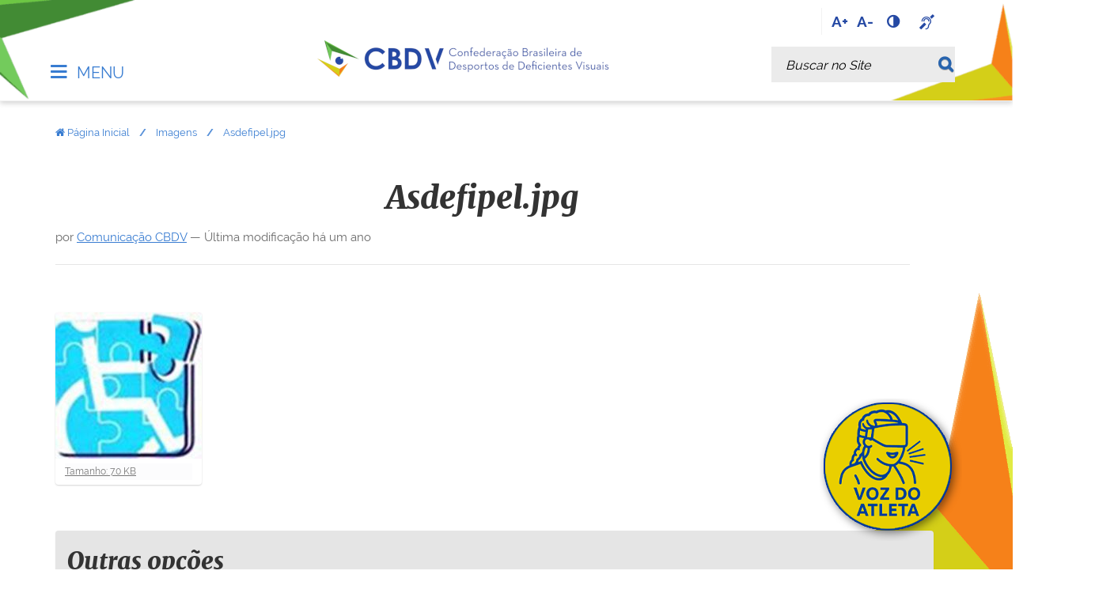

--- FILE ---
content_type: text/html;charset=utf-8
request_url: https://www.cbdv.org.br/imagens/asdefipel.jpg/view
body_size: 7430
content:
<!DOCTYPE html>
<html xmlns="http://www.w3.org/1999/xhtml" lang="pt-br" xml:lang="pt-br">
  <head><meta http-equiv="Content-Type" content="text/html; charset=UTF-8" />
      <link rel="stylesheet" href="/++theme++barceloneta/less/barceloneta-compiled.css" />
    
    <title>Asdefipel.jpg — CBDV</title>
    <link rel="apple-touch-icon" sizes="180x180" href="/++theme++cbdv/img/favicon-cbdv/apple-touch-icon.png" />
    <link rel="icon" type="image/png" sizes="32x32" href="/++theme++cbdv/img/favicon-cbdv/favicon-32x32.png" />
    <link rel="icon" type="image/png" sizes="16x16" href="/++theme++cbdv/img/favicon-cbdv/favicon-16x16.png" />
    <link rel="manifest" href="/++theme++cbdv/img/favicon-cbdv/site.webmanifest" />
    <link rel="mask-icon" href="/++theme++cbdv/img/favicon-cbdv/safari-pinned-tab.svg" color="#5bbad5" />
    <link rel="shortcut icon" href="/++theme++cbdv/img/favicon-cbdv/favicon.ico" />
    <meta name="msapplication-TileColor" content="#2b5797" />
    <meta name="msapplication-config" content="/++theme++cbdv/img/favicon-cbdv/browserconfig.xml" />
    <meta name="theme-color" content="#ffffff" />
  <link href="/++theme++cbdv/++theme++cbdv/cbdvapp.css?40be83ebc76b69760c6c-98709b176123e0f43c0e-22cacd72982c11fb53c083d8ff467b30-main" rel="stylesheet" /><meta content="summary" name="twitter:card" /><meta content="CBDV" property="og:site_name" /><meta content="Asdefipel.jpg" property="og:title" /><meta content="website" property="og:type" /><meta content="" property="og:description" /><meta content="https://www.cbdv.org.br/imagens/asdefipel.jpg/view" property="og:url" /><meta content="https://www.cbdv.org.br/imagens/asdefipel.jpg/@@download/image/Asdefipel.jpg" property="og:image" /><meta content="image/jpeg" property="og:image:type" /><meta name="DC.date.modified" content="2025-01-20T09:51:03-03:00" /><meta name="DC.format" content="image/jpeg" /><meta name="DC.type" content="Imagem" /><meta name="DC.date.created" content="2022-05-10T13:32:10-03:00" /><meta name="viewport" content="width=device-width, initial-scale=1.0" /><meta name="generator" content="Plone - http://plone.com" /><link rel="stylesheet" href="https://www.cbdv.org.br/++plone++production/++unique++2021-11-28T21:31:15.431702/default.css" data-bundle="production" /><link rel="stylesheet" href="https://www.cbdv.org.br/++plone++patternslib/++unique++2021-11-28%2020%3A37%3A34.985140/bundle-leaflet-compiled.css" data-bundle="bundle-leaflet" /><link rel="stylesheet" href="https://www.cbdv.org.br/collective.js.jqueryui.custom.min.css?version=None" data-bundle="jqueryui" /><link rel="stylesheet" href="https://www.cbdv.org.br/custom.css?timestamp=2025-09-03 17:04:44.565380" data-bundle="custom-css" /><link rel="canonical" href="https://www.cbdv.org.br/imagens/asdefipel.jpg" /><link rel="search" href="https://www.cbdv.org.br/@@search" title="Buscar neste site" /><script>PORTAL_URL = 'https://www.cbdv.org.br';</script><script type="text/javascript" src="https://www.cbdv.org.br/++plone++production/++unique++2021-11-28T21:31:15.431702/default.js" data-bundle="production"></script><script type="text/javascript" src="https://www.cbdv.org.br/++plone++patternslib/++unique++2021-11-28%2020%3A37%3A34.985140/bundle-leaflet-compiled.min.js" data-bundle="bundle-leaflet"></script><script type="text/javascript" src="https://www.cbdv.org.br/++plone++patternslib/++unique++2021-11-28%2020%3A37%3A34.997140/patterns-compiled.min.js" data-bundle="patterns"></script><script type="text/javascript" src="https://www.cbdv.org.br/collective.js.jqueryui.custom.min.js?version=None" data-bundle="jqueryui"></script><script type="text/javascript">
        jQuery(function($){
            if (typeof($.datepicker) != "undefined"){
              $.datepicker.setDefaults(
                jQuery.extend($.datepicker.regional['pt-BR'],
                {dateFormat: 'dd/mm/yy'}));
            }
        });
        </script></head>
  <body class="frontend icons-on portaltype-image section-imagens site-portalidgx subsection-asdefipel.jpg template-image_view thumbs-on userrole-anonymous viewpermission-view" id="visual-portal-wrapper" dir="ltr" data-i18ncatalogurl="https://www.cbdv.org.br/plonejsi18n" data-view-url="https://www.cbdv.org.br/imagens/asdefipel.jpg/view" data-pat-plone-modal="{&quot;actionOptions&quot;: {&quot;displayInModal&quot;: false}}" data-portal-url="https://www.cbdv.org.br" data-pat-pickadate="{&quot;date&quot;: {&quot;selectYears&quot;: 200}, &quot;time&quot;: {&quot;interval&quot;: 5 } }" data-base-url="https://www.cbdv.org.br/imagens/asdefipel.jpg"><div class="outer-wrapper">
      <header id="content-header">
        <div class="container">
          <div id="idgx-actions"><ul class="links-icones">
<li class="increase"><a href="#" title="Aumentar fonte"> A+ </a></li>
<li class="decrease"><a href="#" title="Reduzir fonte"> A- </a></li>
<li id="siteaction-contraste"><a href="#" title="Alto Contraste"> <i class="icon-adjust"> </i> <span>Alto Contraste</span> </a></li>
<li><a data-linktype="external" data-val="vlibras" href="http://www.vlibras.gov.br/" title="VLibras"> <i class="demo-icon icon-asl-interpreting"> </i> <span>VLibras</span></a></li>
</ul>
          </div>
          
      <div id="portal-header">
    
  <a id="portal-logo" title="" accesskey="1" href="https://www.cbdv.org.br">
      <img src="https://www.cbdv.org.br/@@site-logo/logo.png" alt="CBDV" title="CBDV" /></a>
  <div id="idgx-title">
    <span class="demo-icon icon-menu"> </span>
  	<a href="https://www.cbdv.org.br">
      <span>CBDV</span>
    </a>
  </div>






<div id="portal-searchbox">

    <form id="searchGadget_form" action="https://www.cbdv.org.br/@@search" role="search" data-pat-livesearch="ajaxUrl:https://www.cbdv.org.br/@@ajax-search" class="pat-livesearch">

        <div class="LSBox">
        <label class="hiddenStructure" for="searchGadget">Busca</label>
             
        
             
        <input name="SearchableText" type="text" size="18" id="searchGadget" title="Buscar no Site" placeholder="Buscar no Site" class="searchField" />

        <button type="submit" class="searchButton"><span>Buscar</span></button><span class="fechar-busca"><i class="icon-cancel"></i></span>

         </div>
    </form>

    <div id="portal-advanced-search" class="hiddenStructure">
        <a href="https://www.cbdv.org.br/@@search">Busca Avançada…</a>
    </div>

</div>







</div>

    
          
        </div>
      </header>
      <div id="mainnavigation-wrapper">
        <div id="mainnavigation">

  <p class="hiddenStructure">Navegação</p>
  <nav class="plone-navbar navbar" id="portal-globalnav-wrapper">
    <div class="container">

      <div class="plone-navbar-header navbar-header">
        <button type="button" class="plone-navbar-toggle navbar-toggle collapsed" data-toggle="collapse" data-target="#portal-globalnav-collapse" aria-expanded="false">
          <span class="sr-only">Toggle navigation</span>
          <span class="icon-bar"></span>
          <span class="icon-bar"></span>
          <span class="icon-bar"></span>
        </button>
      </div>

      <div class="plone-collapse plone-navbar-collapse collapse navbar-collapse" id="portal-globalnav-collapse">
        <ul id="portal-globalnav" class="plone-nav plone-navbar-nav navTreeRoot nav navbar-nav">
            
              <li id="portaltab-cbdv" class="menu-position-&lt;bound method RepeatItem.number of &lt;Products.PageTemplates.engine.RepeatItem object at 0x7f801b8ff7d0&gt;&gt; hasDropDown dropdown">
                  <a href="https://www.cbdv.org.br/cbdv" title="" class="dropdown-toggle state-published" role="button" aria-haspopup="true" aria-expanded="false">A CBDV<span class="opener"><span class="caret"></span></span></a>
                  

                  
                  <ul class="submenu dropdown-menu navTreeLevel0">
                  <li class="menu-position-&lt;bound method RepeatItem.number of &lt;Products.PageTemplates.engine.RepeatItem object at 0x7f7fe6300250&gt;&gt;">
    <a class="clearfix state-published" title="" href="https://www.cbdv.org.br/cbdv/conselhos">
      <span class="submenu_title">Conselhos</span>
      
      
      
    </a>

    

  </li>



  <li class="menu-position-&lt;bound method RepeatItem.number of &lt;Products.PageTemplates.engine.RepeatItem object at 0x7f7fe6300250&gt;&gt;">
    <a class="clearfix state-published" title="" href="https://www.cbdv.org.br/cbdv/contato">
      <span class="submenu_title">Contato</span>
      
      
      
    </a>

    

  </li>



  <li class="menu-position-&lt;bound method RepeatItem.number of &lt;Products.PageTemplates.engine.RepeatItem object at 0x7f7fe6300250&gt;&gt;">
    <a class="clearfix state-published" title="Filiação de entidade, cadastro, transferência e empréstimo de atletas" href="https://www.cbdv.org.br/cbdv/documentos">
      <span class="submenu_title">Documentos</span>
      
      
      
    </a>

    

  </li>



  <li class="menu-position-&lt;bound method RepeatItem.number of &lt;Products.PageTemplates.engine.RepeatItem object at 0x7f7fe6300250&gt;&gt; dropdown-submenu">
    <a class="clearfix state-published hasDropDown" title="" href="https://www.cbdv.org.br/cbdv/entidades">
      <span class="submenu_title">Entidades</span>
      
      
      <span class="opener"><span class="caret"></span></span>
    </a>

    <ul class="submenu dropdown-menu navTree navTreeLevel1">
      




  <li class="menu-position-&lt;bound method RepeatItem.number of &lt;Products.PageTemplates.engine.RepeatItem object at 0x7f800a595310&gt;&gt;">
    <a class="clearfix state-published" title="" href="https://www.cbdv.org.br/cbdv/entidades/entidades-cadastradas">
      <span class="submenu_title">Entidades Cadastradas</span>
      
      
      
    </a>

    

  </li>





    </ul>

  </li>



  <li class="menu-position-&lt;bound method RepeatItem.number of &lt;Products.PageTemplates.engine.RepeatItem object at 0x7f7fe6300250&gt;&gt;">
    <a class="clearfix state-published" title="" href="https://www.cbdv.org.br/cbdv/institucional">
      <span class="submenu_title">Institucional</span>
      
      
      
    </a>

    

  </li>



  <li class="menu-position-&lt;bound method RepeatItem.number of &lt;Products.PageTemplates.engine.RepeatItem object at 0x7f7fe6300250&gt;&gt;">
    <a class="clearfix state-published" title="" href="https://www.cbdv.org.br/cbdv/perguntas-frequentes">
      <span class="submenu_title">Perguntas Frequentes</span>
      
      
      
    </a>

    

  </li>
                  </ul>
                  
              </li>
            
              <li id="portaltab-modalidades" class="menu-position-&lt;bound method RepeatItem.number of &lt;Products.PageTemplates.engine.RepeatItem object at 0x7f801b8ff7d0&gt;&gt; hasDropDown dropdown">
                  <a href="https://www.cbdv.org.br/modalidades" title="" class="dropdown-toggle state-published" role="button" aria-haspopup="true" aria-expanded="false">Modalidades<span class="opener"><span class="caret"></span></span></a>
                  

                  
                  <ul class="submenu dropdown-menu navTreeLevel0">
                  <li class="menu-position-&lt;bound method RepeatItem.number of &lt;Products.PageTemplates.engine.RepeatItem object at 0x7f7fe782a290&gt;&gt;">
    <a class="clearfix state-published" title="" href="https://www.cbdv.org.br/modalidades/futebol-b2-b3">
      <span class="submenu_title">Futebol B2/B3</span>
      
      
      
    </a>

    

  </li>



  <li class="menu-position-&lt;bound method RepeatItem.number of &lt;Products.PageTemplates.engine.RepeatItem object at 0x7f7fe782a290&gt;&gt; dropdown-submenu">
    <a class="clearfix state-published hasDropDown" title="" href="https://www.cbdv.org.br/modalidades/futebol-de-cegos">
      <span class="submenu_title">Futebol de Cegos</span>
      
      
      <span class="opener"><span class="caret"></span></span>
    </a>

    <ul class="submenu dropdown-menu navTree navTreeLevel1">
      




  <li class="menu-position-&lt;bound method RepeatItem.number of &lt;Products.PageTemplates.engine.RepeatItem object at 0x7f7fe676ff10&gt;&gt;">
    <a class="clearfix state-published" title="" href="https://www.cbdv.org.br/modalidades/futebol-de-cegos/regras">
      <span class="submenu_title">Regras</span>
      
      
      
    </a>

    

  </li>



  <li class="menu-position-&lt;bound method RepeatItem.number of &lt;Products.PageTemplates.engine.RepeatItem object at 0x7f7fe676ff10&gt;&gt;">
    <a class="clearfix state-published" title="" href="https://www.cbdv.org.br/modalidades/futebol-de-cegos/principais-conquistas">
      <span class="submenu_title">Principais Conquistas</span>
      
      
      
    </a>

    

  </li>



  <li class="menu-position-&lt;bound method RepeatItem.number of &lt;Products.PageTemplates.engine.RepeatItem object at 0x7f7fe676ff10&gt;&gt; dropdown-submenu">
    <a class="clearfix state-published hasDropDown" title="" href="https://www.cbdv.org.br/modalidades/futebol-de-cegos/selecao-brasileira">
      <span class="submenu_title">Seleção Brasileira</span>
      
      
      <span class="opener"><span class="caret"></span></span>
    </a>

    <ul class="submenu dropdown-menu navTree navTreeLevel2">
      




  <li class="menu-position-&lt;bound method RepeatItem.number of &lt;Products.PageTemplates.engine.RepeatItem object at 0x7f7fe7de79d0&gt;&gt;">
    <a class="clearfix state-published" title="" href="https://www.cbdv.org.br/modalidades/futebol-de-cegos/selecao-brasileira/sub-20">
      <span class="submenu_title">Seleção Brasileira Sub-23</span>
      
      
      
    </a>

    

  </li>



  <li class="menu-position-&lt;bound method RepeatItem.number of &lt;Products.PageTemplates.engine.RepeatItem object at 0x7f7fe7de79d0&gt;&gt;">
    <a class="clearfix state-published" title="" href="https://www.cbdv.org.br/modalidades/futebol-de-cegos/selecao-brasileira/feminina">
      <span class="submenu_title">Feminina</span>
      
      
      
    </a>

    

  </li>





    </ul>

  </li>





    </ul>

  </li>



  <li class="menu-position-&lt;bound method RepeatItem.number of &lt;Products.PageTemplates.engine.RepeatItem object at 0x7f7fe782a290&gt;&gt; dropdown-submenu">
    <a class="clearfix state-published hasDropDown" title="" href="https://www.cbdv.org.br/modalidades/goalball">
      <span class="submenu_title">Goalball</span>
      
      
      <span class="opener"><span class="caret"></span></span>
    </a>

    <ul class="submenu dropdown-menu navTree navTreeLevel1">
      




  <li class="menu-position-&lt;bound method RepeatItem.number of &lt;Products.PageTemplates.engine.RepeatItem object at 0x7f7fe676fa50&gt;&gt;">
    <a class="clearfix state-published" title="" href="https://www.cbdv.org.br/modalidades/goalball/regras">
      <span class="submenu_title">Regras</span>
      
      
      
    </a>

    

  </li>



  <li class="menu-position-&lt;bound method RepeatItem.number of &lt;Products.PageTemplates.engine.RepeatItem object at 0x7f7fe676fa50&gt;&gt;">
    <a class="clearfix state-published" title="" href="https://www.cbdv.org.br/modalidades/goalball/principais-conquistas">
      <span class="submenu_title">Principais Conquistas</span>
      
      
      
    </a>

    

  </li>



  <li class="menu-position-&lt;bound method RepeatItem.number of &lt;Products.PageTemplates.engine.RepeatItem object at 0x7f7fe676fa50&gt;&gt;">
    <a class="clearfix state-published" title="" href="https://www.cbdv.org.br/modalidades/goalball/selecao-brasileira-feminina">
      <span class="submenu_title">Seleção Brasileira Feminina</span>
      
      
      
    </a>

    

  </li>



  <li class="menu-position-&lt;bound method RepeatItem.number of &lt;Products.PageTemplates.engine.RepeatItem object at 0x7f7fe676fa50&gt;&gt;">
    <a class="clearfix state-published" title="" href="https://www.cbdv.org.br/modalidades/goalball/selecao-brasileira-masculina">
      <span class="submenu_title">Seleção Brasileira Masculina</span>
      
      
      
    </a>

    

  </li>





    </ul>

  </li>



  <li class="menu-position-&lt;bound method RepeatItem.number of &lt;Products.PageTemplates.engine.RepeatItem object at 0x7f7fe782a290&gt;&gt; dropdown-submenu">
    <a class="clearfix state-published hasDropDown" title="" href="https://www.cbdv.org.br/modalidades/judo">
      <span class="submenu_title">Judô</span>
      
      
      <span class="opener"><span class="caret"></span></span>
    </a>

    <ul class="submenu dropdown-menu navTree navTreeLevel1">
      




  <li class="menu-position-&lt;bound method RepeatItem.number of &lt;Products.PageTemplates.engine.RepeatItem object at 0x7f7fe676f910&gt;&gt;">
    <a class="clearfix state-published" title="" href="https://www.cbdv.org.br/modalidades/judo/regras">
      <span class="submenu_title">Regras</span>
      
      
      
    </a>

    

  </li>



  <li class="menu-position-&lt;bound method RepeatItem.number of &lt;Products.PageTemplates.engine.RepeatItem object at 0x7f7fe676f910&gt;&gt;">
    <a class="clearfix state-published" title="" href="https://www.cbdv.org.br/modalidades/judo/principais-conquistas">
      <span class="submenu_title">Principais Conquistas</span>
      
      
      
    </a>

    

  </li>



  <li class="menu-position-&lt;bound method RepeatItem.number of &lt;Products.PageTemplates.engine.RepeatItem object at 0x7f7fe676f910&gt;&gt;">
    <a class="clearfix state-published" title="" href="https://www.cbdv.org.br/modalidades/judo/selecao-brasileira-feminina">
      <span class="submenu_title">Seleção Brasileira Feminina</span>
      
      
      
    </a>

    

  </li>



  <li class="menu-position-&lt;bound method RepeatItem.number of &lt;Products.PageTemplates.engine.RepeatItem object at 0x7f7fe676f910&gt;&gt;">
    <a class="clearfix state-published" title="" href="https://www.cbdv.org.br/modalidades/judo/selecao-brasileira-masculina">
      <span class="submenu_title">Seleção Brasileira Masculina</span>
      
      
      
    </a>

    

  </li>



  <li class="menu-position-&lt;bound method RepeatItem.number of &lt;Products.PageTemplates.engine.RepeatItem object at 0x7f7fe676f910&gt;&gt;">
    <a class="clearfix state-published" title="" href="https://www.cbdv.org.br/modalidades/judo/comissao-tecnica">
      <span class="submenu_title">Comissão Técnica</span>
      
      
      
    </a>

    

  </li>





    </ul>

  </li>



  <li class="menu-position-&lt;bound method RepeatItem.number of &lt;Products.PageTemplates.engine.RepeatItem object at 0x7f7fe782a290&gt;&gt;">
    <a class="clearfix state-published" title="" href="https://www.cbdv.org.br/modalidades/powerlifting">
      <span class="submenu_title">Powerlifting</span>
      
      
      
    </a>

    

  </li>



  <li class="menu-position-&lt;bound method RepeatItem.number of &lt;Products.PageTemplates.engine.RepeatItem object at 0x7f7fe782a290&gt;&gt;">
    <a class="clearfix state-published" title="" href="https://www.cbdv.org.br/modalidades/arbitragem">
      <span class="submenu_title">Arbitragem</span>
      
      
      
    </a>

    

  </li>



  <li class="menu-position-&lt;bound method RepeatItem.number of &lt;Products.PageTemplates.engine.RepeatItem object at 0x7f7fe782a290&gt;&gt;">
    <a class="clearfix state-published" title="" href="https://www.gov.br/abcd/pt-br">
      <span class="submenu_title">Controle de Dopagem</span>
      
      
      
    </a>

    

  </li>



  <li class="menu-position-&lt;bound method RepeatItem.number of &lt;Products.PageTemplates.engine.RepeatItem object at 0x7f7fe782a290&gt;&gt;">
    <a class="clearfix state-published" title="" href="https://www.cbdv.org.br/modalidades/equipe-multidisciplinar">
      <span class="submenu_title">Equipe Multidisciplinar</span>
      
      
      
    </a>

    

  </li>



  <li class="menu-position-&lt;bound method RepeatItem.number of &lt;Products.PageTemplates.engine.RepeatItem object at 0x7f7fe782a290&gt;&gt;">
    <a class="clearfix state-published" title="" href="https://www.cbdv.org.br/modalidades/stjd">
      <span class="submenu_title">STJD</span>
      
      
      
    </a>

    

  </li>
                  </ul>
                  
              </li>
            
              <li id="portaltab-calendario" class="menu-position-&lt;bound method RepeatItem.number of &lt;Products.PageTemplates.engine.RepeatItem object at 0x7f801b8ff7d0&gt;&gt; hasDropDown dropdown">
                  <a href="https://www.cbdv.org.br/calendario" title="" class="dropdown-toggle state-published" role="button" aria-haspopup="true" aria-expanded="false">Calendário<span class="opener"><span class="caret"></span></span></a>
                  

                  
                  <ul class="submenu dropdown-menu navTreeLevel0">
                  <li class="menu-position-&lt;bound method RepeatItem.number of &lt;Products.PageTemplates.engine.RepeatItem object at 0x7f7fe805e210&gt;&gt;">
    <a class="clearfix state-published" title="" href="https://www.cbdv.org.br/calendario/capa-torneios">
      <span class="submenu_title">Eventos</span>
      
      
      
    </a>

    

  </li>



  <li class="menu-position-&lt;bound method RepeatItem.number of &lt;Products.PageTemplates.engine.RepeatItem object at 0x7f7fe805e210&gt;&gt;">
    <a class="clearfix state-published" title="Seleções Brasileiras (adulta e base)" href="https://www.cbdv.org.br/calendario/fases-de-treinamento">
      <span class="submenu_title">Fases de Treinamento</span>
      
      
      
    </a>

    

  </li>
                  </ul>
                  
              </li>
            
              <li id="portaltab-imprensa" class="menu-position-&lt;bound method RepeatItem.number of &lt;Products.PageTemplates.engine.RepeatItem object at 0x7f801b8ff7d0&gt;&gt; hasDropDown dropdown">
                  <a href="https://www.cbdv.org.br/imprensa" title="" class="dropdown-toggle state-published" role="button" aria-haspopup="true" aria-expanded="false">Imprensa<span class="opener"><span class="caret"></span></span></a>
                  

                  
                  <ul class="submenu dropdown-menu navTreeLevel0">
                  <li class="menu-position-&lt;bound method RepeatItem.number of &lt;Products.PageTemplates.engine.RepeatItem object at 0x7f7feac978d0&gt;&gt;">
    <a class="clearfix state-published" title="" href="https://www.cbdv.org.br/imprensa/noticias">
      <span class="submenu_title">Notícias</span>
      
      
      
    </a>

    

  </li>



  <li class="menu-position-&lt;bound method RepeatItem.number of &lt;Products.PageTemplates.engine.RepeatItem object at 0x7f7feac978d0&gt;&gt;">
    <a class="clearfix state-published" title="" href="https://www.flickr.com/photos/album_cbdv">
      <span class="submenu_title">Fotos</span>
      
      
      
    </a>

    

  </li>



  <li class="menu-position-&lt;bound method RepeatItem.number of &lt;Products.PageTemplates.engine.RepeatItem object at 0x7f7feac978d0&gt;&gt;">
    <a class="clearfix state-published" title="" href="https://www.youtube.com/user/tvcbdv">
      <span class="submenu_title">Vídeos</span>
      
      
      
    </a>

    

  </li>
                  </ul>
                  
              </li>
            
              <li id="portaltab-imagens" class="menu-position-&lt;bound method RepeatItem.number of &lt;Products.PageTemplates.engine.RepeatItem object at 0x7f801b8ff7d0&gt;&gt; selected active">
                  
                  <a href="https://www.cbdv.org.br/imagens" title="" class="no-dropdown state-published">Imagens</a>

                  
              </li>
            
              <li id="portaltab-gestao-e-governanca" class="menu-position-&lt;bound method RepeatItem.number of &lt;Products.PageTemplates.engine.RepeatItem object at 0x7f801b8ff7d0&gt;&gt; hasDropDown dropdown">
                  <a href="https://www.cbdv.org.br/gestao-e-governanca" title="" class="dropdown-toggle state-published" role="button" aria-haspopup="true" aria-expanded="false">Gestão e Governança<span class="opener"><span class="caret"></span></span></a>
                  

                  
                  <ul class="submenu dropdown-menu navTreeLevel0">
                  <li class="menu-position-&lt;bound method RepeatItem.number of &lt;Products.PageTemplates.engine.RepeatItem object at 0x7f7fe6a325d0&gt;&gt;">
    <a class="clearfix state-published" title="" href="https://www.cbdv.org.br/gestao-e-governanca/atas">
      <span class="submenu_title">Atas</span>
      
      
      
    </a>

    

  </li>



  <li class="menu-position-&lt;bound method RepeatItem.number of &lt;Products.PageTemplates.engine.RepeatItem object at 0x7f7fe6a325d0&gt;&gt;">
    <a class="clearfix state-published" title="" href="https://www.cbdv.org.br/gestao-e-governanca/boletins-oficiais">
      <span class="submenu_title">Boletins Oficiais</span>
      
      
      
    </a>

    

  </li>



  <li class="menu-position-&lt;bound method RepeatItem.number of &lt;Products.PageTemplates.engine.RepeatItem object at 0x7f7fe6a325d0&gt;&gt;">
    <a class="clearfix state-published" title="" href="https://www.cbdv.org.br/gestao-e-governanca/canal-de-denuncias">
      <span class="submenu_title">Canal de denúncias</span>
      
      
      
    </a>

    

  </li>



  <li class="menu-position-&lt;bound method RepeatItem.number of &lt;Products.PageTemplates.engine.RepeatItem object at 0x7f7fe6a325d0&gt;&gt;">
    <a class="clearfix state-published" title="" href="https://www.cbdv.org.br/gestao-e-governanca/estatuto">
      <span class="submenu_title">Estatuto</span>
      
      
      
    </a>

    

  </li>



  <li class="menu-position-&lt;bound method RepeatItem.number of &lt;Products.PageTemplates.engine.RepeatItem object at 0x7f7fe6a325d0&gt;&gt;">
    <a class="clearfix state-published" title="" href="https://www.cbdv.org.br/gestao-e-governanca/normativos">
      <span class="submenu_title">Normativos</span>
      
      
      
    </a>

    

  </li>



  <li class="menu-position-&lt;bound method RepeatItem.number of &lt;Products.PageTemplates.engine.RepeatItem object at 0x7f7fe6a325d0&gt;&gt;">
    <a class="clearfix state-published" title="" href="https://www.cbdv.org.br/gestao-e-governanca/regimento-interno">
      <span class="submenu_title">Regimento Interno</span>
      
      
      
    </a>

    

  </li>



  <li class="menu-position-&lt;bound method RepeatItem.number of &lt;Products.PageTemplates.engine.RepeatItem object at 0x7f7fe6a325d0&gt;&gt;">
    <a class="clearfix state-published" title="" href="https://www.cbdv.org.br/gestao-e-governanca/regimento-geral">
      <span class="submenu_title">Regimento Geral</span>
      
      
      
    </a>

    

  </li>



  <li class="menu-position-&lt;bound method RepeatItem.number of &lt;Products.PageTemplates.engine.RepeatItem object at 0x7f7fe6a325d0&gt;&gt;">
    <a class="clearfix state-published" title="" href="https://www.cbdv.org.br/gestao-e-governanca/voz-do-atleta">
      <span class="submenu_title">Voz do Atleta</span>
      
      
      
    </a>

    

  </li>
                  </ul>
                  
              </li>
            
              <li id="portaltab-transparencia" class="menu-position-&lt;bound method RepeatItem.number of &lt;Products.PageTemplates.engine.RepeatItem object at 0x7f801b8ff7d0&gt;&gt; hasDropDown dropdown">
                  <a href="https://www.cbdv.org.br/transparencia" title="" class="dropdown-toggle state-published" role="button" aria-haspopup="true" aria-expanded="false">Transparência<span class="opener"><span class="caret"></span></span></a>
                  

                  
                  <ul class="submenu dropdown-menu navTreeLevel0">
                  <li class="menu-position-&lt;bound method RepeatItem.number of &lt;Products.PageTemplates.engine.RepeatItem object at 0x7f8016742050&gt;&gt;">
    <a class="clearfix state-published" title="" href="https://www.cbdv.org.br/transparencia/certidoes">
      <span class="submenu_title">Certidões</span>
      
      
      
    </a>

    

  </li>



  <li class="menu-position-&lt;bound method RepeatItem.number of &lt;Products.PageTemplates.engine.RepeatItem object at 0x7f8016742050&gt;&gt;">
    <a class="clearfix state-published" title="" href="https://www.cbdv.org.br/transparencia/financeiro">
      <span class="submenu_title">Financeiro</span>
      
      
      
    </a>

    

  </li>



  <li class="menu-position-&lt;bound method RepeatItem.number of &lt;Products.PageTemplates.engine.RepeatItem object at 0x7f8016742050&gt;&gt;">
    <a class="clearfix state-published" title="" href="https://www.cbdv.org.br/transparencia/licitacoes">
      <span class="submenu_title">Contratações</span>
      
      
      
    </a>

    

  </li>



  <li class="menu-position-&lt;bound method RepeatItem.number of &lt;Products.PageTemplates.engine.RepeatItem object at 0x7f8016742050&gt;&gt;">
    <a class="clearfix state-published" title="" href="https://www.cbdv.org.br/transparencia/relatorio-anual">
      <span class="submenu_title">Relatório anual</span>
      
      
      
    </a>

    

  </li>



  <li class="menu-position-&lt;bound method RepeatItem.number of &lt;Products.PageTemplates.engine.RepeatItem object at 0x7f8016742050&gt;&gt;">
    <a class="clearfix state-published" title="" href="https://www.cbdv.org.br/transparencia/cargos-e-salarios">
      <span class="submenu_title">Cargos e Salários</span>
      
      
      
    </a>

    

  </li>



  <li class="menu-position-&lt;bound method RepeatItem.number of &lt;Products.PageTemplates.engine.RepeatItem object at 0x7f8016742050&gt;&gt;">
    <a class="clearfix state-published" title="" href="https://www.cbdv.org.br/transparencia/plano-estrategico">
      <span class="submenu_title">Plano Estratégico</span>
      
      
      
    </a>

    

  </li>
                  </ul>
                  
              </li>
            
              <li id="portaltab-area-academica" class="menu-position-&lt;bound method RepeatItem.number of &lt;Products.PageTemplates.engine.RepeatItem object at 0x7f801b8ff7d0&gt;&gt; hasDropDown dropdown">
                  <a href="https://www.cbdv.org.br/area-academica" title="" class="dropdown-toggle state-published" role="button" aria-haspopup="true" aria-expanded="false">Área Acadêmica<span class="opener"><span class="caret"></span></span></a>
                  

                  
                  <ul class="submenu dropdown-menu navTreeLevel0">
                  <li class="menu-position-&lt;bound method RepeatItem.number of &lt;Products.PageTemplates.engine.RepeatItem object at 0x7f7fe6a9dd90&gt;&gt;">
    <a class="clearfix state-published" title="" href="https://www.cbdv.org.br/area-academica/futebol-de-cegos">
      <span class="submenu_title">Futebol de Cegos</span>
      
      
      
    </a>

    

  </li>



  <li class="menu-position-&lt;bound method RepeatItem.number of &lt;Products.PageTemplates.engine.RepeatItem object at 0x7f7fe6a9dd90&gt;&gt;">
    <a class="clearfix state-published" title="" href="https://www.cbdv.org.br/area-academica/goalball">
      <span class="submenu_title">Goalball</span>
      
      
      
    </a>

    

  </li>



  <li class="menu-position-&lt;bound method RepeatItem.number of &lt;Products.PageTemplates.engine.RepeatItem object at 0x7f7fe6a9dd90&gt;&gt;">
    <a class="clearfix state-published" title="" href="https://www.cbdv.org.br/area-academica/judo">
      <span class="submenu_title">Judô</span>
      
      
      
    </a>

    

  </li>



  <li class="menu-position-&lt;bound method RepeatItem.number of &lt;Products.PageTemplates.engine.RepeatItem object at 0x7f7fe6a9dd90&gt;&gt;">
    <a class="clearfix state-published" title="" href="https://www.cbdv.org.br/area-academica/gestao-esportiva">
      <span class="submenu_title">Gestão Esportiva</span>
      
      
      
    </a>

    

  </li>
                  </ul>
                  
              </li>
            
        </ul>
      </div>
    </div>
  </nav>


</div><div class="portletStaticText portlet-static-idgx-icones"><ul>
<li><a href="https://www.facebook.com/cbdvoficial/" title="Facebook"> <i class="icon-facebook-squared"> <span>Facebook</span> </i> </a></li>
<li><a href="https://www.instagram.com/cbdvoficial/" title="Instagran"> <i class="demo-icon icon-instagram"> <span>Instagram</span> </i> </a></li>
<li><a href="https://twitter.com/cbdvoficial" title="Twitter"> <i class="demo-icon icon-twitter-squared"><span>Twitter</span></i> </a></li>
<li><a href="https://www.youtube.com/user/tvcbdv" title="Youtube"> <i class="icon-youtube-squared"> <span>Youtube</span></i> </a></li>
<li><a href="https://www.flickr.com/photos/album_cbdv" title="Flickr"> <i class="icon-flickr"> <span>Flickr</span></i> </a></li>
</ul></div>
        <span class="icon-menu-aberto"> </span>
      </div>
      
      <div id="above-content-wrapper">
          <div id="viewlet-above-content"><nav id="portal-breadcrumbs" class="plone-breadcrumb">
  <div class="container">
    <span id="breadcrumbs-you-are-here" class="hiddenStructure">Você está aqui:</span>
    <ol aria-labelledby="breadcrumbs-you-are-here">
      <li id="breadcrumbs-home">
        <a href="https://www.cbdv.org.br">Página Inicial</a>
      </li>
      <li id="breadcrumbs-1">
        
          <a href="https://www.cbdv.org.br/imagens">Imagens</a>
          
        
      </li>
      <li id="breadcrumbs-2">
        
          
          <span id="breadcrumbs-current">Asdefipel.jpg</span>
        
      </li>
    </ol>
  </div>
</nav>
</div>
      </div>
      <div class="container">
        <div class="row">
          <aside id="global_statusmessage">
      

      <div>
      </div>
    </aside>
        </div>
        <main id="main-container" class="row">
          <div id="column1-container">
          </div>
          <div class="coluna-principal">

          <div class="row">
            <div class="col-xs-12 col-sm-12">
              <article id="content">

          

          <header>
            <div id="viewlet-above-content-title"><span id="social-tags-body" style="display: none" itemscope="" itemtype="http://schema.org/WebPage">
  <span itemprop="name">Asdefipel.jpg</span>
  <span itemprop="description"></span>
  <span itemprop="url">https://www.cbdv.org.br/imagens/asdefipel.jpg/view</span>
  <span itemprop="image">https://www.cbdv.org.br/imagens/asdefipel.jpg/@@download/image/Asdefipel.jpg</span>
</span>
</div>
            
              <h1 class="documentFirstHeading">Asdefipel.jpg</h1><div class="addthis_inline_share_toolbox"></div>

            
            <div id="viewlet-below-content-title"><div class="documentByLine" id="plone-document-byline">
  
  
    <span class="documentAuthor">
      por <a href="https://www.cbdv.org.br/author/comunicacao">Comunicação CBDV</a>
         —
    </span>
  
  

  
  

  <span class="documentModified">
    <span>Última modificação</span>
    <span class="pat-moment" data-pat-moment="format:relative;">2025-01-20T09:51:03-03:00</span>
  </span>
  

  

  

  

</div></div><div class="divisao-conteudo"></div>

            
              

            
          </header>

          <div id="viewlet-above-content-body"></div>
          <div id="content-core">
            

  <figure class="image-product">
    <a class="discreet" href="https://www.cbdv.org.br/imagens/asdefipel.jpg/image_view_fullscreen">
    <img src="https://www.cbdv.org.br/imagens/asdefipel.jpg/@@images/2a167e11-933e-4b5f-8f97-132677b9e603.jpeg" alt="Asdefipel.jpg" title="Asdefipel.jpg" height="185" width="185" />
    <figcaption class="discreet">
      <strong class="sr-only">Clique para ver a imagem no tamanho completo…</strong>
      <span>
        Tamanho:
        
        7.0 KB
      </span>
    </figcaption>
    </a>
  </figure>


          </div>
          <div id="viewlet-below-content-body">



    <div class="visualClear"><!-- --></div>

    <div class="documentActions">
        

        

    </div>

</div>

          
        </article>
            </div>
          </div>
          <footer class="row">
            <div class="col-xs-12 col-sm-12">
              <div id="viewlet-below-content">




</div>
            </div>
          </footer>
        </div>
          <div class="coluna-2 sidebar-offcanvas" role="complementary">
          <aside id="portal-column-two">
            <div class="portletWrapper" id="portletwrapper-706c6f6e652e7269676874636f6c756d6e0a636f6e746578740a2f706f7274616c696467780a6e617669676174696f6e" data-portlethash="706c6f6e652e7269676874636f6c756d6e0a636f6e746578740a2f706f7274616c696467780a6e617669676174696f6e">
<aside class="portlet portletNavigationTree">

    <header class="portletHeader">
        <a href="https://www.cbdv.org.br/imagens" class="tile">Outras opções</a>
    </header>

    <nav class="portletContent lastItem">
        <ul class="navTree navTreeLevel0">
            
            



<li class="navTreeItem visualNoMarker navTreeCurrentNode section-asdefipel-jpg">

    

        <a href="https://www.cbdv.org.br/imagens/asdefipel.jpg/view" title="" class="state-missing-value navTreeCurrentItem navTreeCurrentNode ">

             

            

            Asdefipel.jpg
        </a>
        

    
</li>




        </ul>
    </nav>
</aside>


</div>
          </aside>
        </div>
        </main><!--/row-->
      </div><!--/container-->
    </div><!--/outer-wrapper --><!-- adiciona link de voltar para o topo --><div class="voltar-topo">
        <div class="container">
          <a href="#above-content-wrapper">Voltar ao topo</a>
        </div>
      </div><footer id="portal-footer-wrapper">
      <ul id="portal-globalnav">
            
              <li id="portaltab-cbdv">
                  <a href="https://www.cbdv.org.br/cbdv" title="" class="dropdown-toggle state-published" role="button" aria-haspopup="true" aria-expanded="false">A CBDV<span class="opener"><span class="caret"></span></span></a>
                  

                  
                  <ul>
                  <li>
    <a class="clearfix state-published" title="" href="https://www.cbdv.org.br/cbdv/conselhos">
      <span class="submenu_title">Conselhos</span>
      
      
      
    </a>

    

  </li>



  <li>
    <a class="clearfix state-published" title="" href="https://www.cbdv.org.br/cbdv/contato">
      <span class="submenu_title">Contato</span>
      
      
      
    </a>

    

  </li>



  <li>
    <a class="clearfix state-published" title="Filiação de entidade, cadastro, transferência e empréstimo de atletas" href="https://www.cbdv.org.br/cbdv/documentos">
      <span class="submenu_title">Documentos</span>
      
      
      
    </a>

    

  </li>



  <li>
    <a class="clearfix state-published hasDropDown" title="" href="https://www.cbdv.org.br/cbdv/entidades">
      <span class="submenu_title">Entidades</span>
      
      
      <span class="opener"><span class="caret"></span></span>
    </a>

    <ul>
      




  <li>
    <a class="clearfix state-published" title="" href="https://www.cbdv.org.br/cbdv/entidades/entidades-cadastradas">
      <span class="submenu_title">Entidades Cadastradas</span>
      
      
      
    </a>

    

  </li>





    </ul>

  </li>



  <li>
    <a class="clearfix state-published" title="" href="https://www.cbdv.org.br/cbdv/institucional">
      <span class="submenu_title">Institucional</span>
      
      
      
    </a>

    

  </li>



  <li>
    <a class="clearfix state-published" title="" href="https://www.cbdv.org.br/cbdv/perguntas-frequentes">
      <span class="submenu_title">Perguntas Frequentes</span>
      
      
      
    </a>

    

  </li>
                  </ul>
                  
              </li>
            
              <li id="portaltab-modalidades">
                  <a href="https://www.cbdv.org.br/modalidades" title="" class="dropdown-toggle state-published" role="button" aria-haspopup="true" aria-expanded="false">Modalidades<span class="opener"><span class="caret"></span></span></a>
                  

                  
                  <ul>
                  <li>
    <a class="clearfix state-published" title="" href="https://www.cbdv.org.br/modalidades/futebol-b2-b3">
      <span class="submenu_title">Futebol B2/B3</span>
      
      
      
    </a>

    

  </li>



  <li>
    <a class="clearfix state-published hasDropDown" title="" href="https://www.cbdv.org.br/modalidades/futebol-de-cegos">
      <span class="submenu_title">Futebol de Cegos</span>
      
      
      <span class="opener"><span class="caret"></span></span>
    </a>

    <ul>
      




  <li>
    <a class="clearfix state-published" title="" href="https://www.cbdv.org.br/modalidades/futebol-de-cegos/regras">
      <span class="submenu_title">Regras</span>
      
      
      
    </a>

    

  </li>



  <li>
    <a class="clearfix state-published" title="" href="https://www.cbdv.org.br/modalidades/futebol-de-cegos/principais-conquistas">
      <span class="submenu_title">Principais Conquistas</span>
      
      
      
    </a>

    

  </li>



  <li>
    <a class="clearfix state-published hasDropDown" title="" href="https://www.cbdv.org.br/modalidades/futebol-de-cegos/selecao-brasileira">
      <span class="submenu_title">Seleção Brasileira</span>
      
      
      <span class="opener"><span class="caret"></span></span>
    </a>

    <ul>
      




  <li>
    <a class="clearfix state-published" title="" href="https://www.cbdv.org.br/modalidades/futebol-de-cegos/selecao-brasileira/sub-20">
      <span class="submenu_title">Seleção Brasileira Sub-23</span>
      
      
      
    </a>

    

  </li>



  <li>
    <a class="clearfix state-published" title="" href="https://www.cbdv.org.br/modalidades/futebol-de-cegos/selecao-brasileira/feminina">
      <span class="submenu_title">Feminina</span>
      
      
      
    </a>

    

  </li>





    </ul>

  </li>





    </ul>

  </li>



  <li>
    <a class="clearfix state-published hasDropDown" title="" href="https://www.cbdv.org.br/modalidades/goalball">
      <span class="submenu_title">Goalball</span>
      
      
      <span class="opener"><span class="caret"></span></span>
    </a>

    <ul>
      




  <li>
    <a class="clearfix state-published" title="" href="https://www.cbdv.org.br/modalidades/goalball/regras">
      <span class="submenu_title">Regras</span>
      
      
      
    </a>

    

  </li>



  <li>
    <a class="clearfix state-published" title="" href="https://www.cbdv.org.br/modalidades/goalball/principais-conquistas">
      <span class="submenu_title">Principais Conquistas</span>
      
      
      
    </a>

    

  </li>



  <li>
    <a class="clearfix state-published" title="" href="https://www.cbdv.org.br/modalidades/goalball/selecao-brasileira-feminina">
      <span class="submenu_title">Seleção Brasileira Feminina</span>
      
      
      
    </a>

    

  </li>



  <li>
    <a class="clearfix state-published" title="" href="https://www.cbdv.org.br/modalidades/goalball/selecao-brasileira-masculina">
      <span class="submenu_title">Seleção Brasileira Masculina</span>
      
      
      
    </a>

    

  </li>





    </ul>

  </li>



  <li>
    <a class="clearfix state-published hasDropDown" title="" href="https://www.cbdv.org.br/modalidades/judo">
      <span class="submenu_title">Judô</span>
      
      
      <span class="opener"><span class="caret"></span></span>
    </a>

    <ul>
      




  <li>
    <a class="clearfix state-published" title="" href="https://www.cbdv.org.br/modalidades/judo/regras">
      <span class="submenu_title">Regras</span>
      
      
      
    </a>

    

  </li>



  <li>
    <a class="clearfix state-published" title="" href="https://www.cbdv.org.br/modalidades/judo/principais-conquistas">
      <span class="submenu_title">Principais Conquistas</span>
      
      
      
    </a>

    

  </li>



  <li>
    <a class="clearfix state-published" title="" href="https://www.cbdv.org.br/modalidades/judo/selecao-brasileira-feminina">
      <span class="submenu_title">Seleção Brasileira Feminina</span>
      
      
      
    </a>

    

  </li>



  <li>
    <a class="clearfix state-published" title="" href="https://www.cbdv.org.br/modalidades/judo/selecao-brasileira-masculina">
      <span class="submenu_title">Seleção Brasileira Masculina</span>
      
      
      
    </a>

    

  </li>



  <li>
    <a class="clearfix state-published" title="" href="https://www.cbdv.org.br/modalidades/judo/comissao-tecnica">
      <span class="submenu_title">Comissão Técnica</span>
      
      
      
    </a>

    

  </li>





    </ul>

  </li>



  <li>
    <a class="clearfix state-published" title="" href="https://www.cbdv.org.br/modalidades/powerlifting">
      <span class="submenu_title">Powerlifting</span>
      
      
      
    </a>

    

  </li>



  <li>
    <a class="clearfix state-published" title="" href="https://www.cbdv.org.br/modalidades/arbitragem">
      <span class="submenu_title">Arbitragem</span>
      
      
      
    </a>

    

  </li>



  <li>
    <a class="clearfix state-published" title="" href="https://www.gov.br/abcd/pt-br">
      <span class="submenu_title">Controle de Dopagem</span>
      
      
      
    </a>

    

  </li>



  <li>
    <a class="clearfix state-published" title="" href="https://www.cbdv.org.br/modalidades/equipe-multidisciplinar">
      <span class="submenu_title">Equipe Multidisciplinar</span>
      
      
      
    </a>

    

  </li>



  <li>
    <a class="clearfix state-published" title="" href="https://www.cbdv.org.br/modalidades/stjd">
      <span class="submenu_title">STJD</span>
      
      
      
    </a>

    

  </li>
                  </ul>
                  
              </li>
            
              <li id="portaltab-calendario">
                  <a href="https://www.cbdv.org.br/calendario" title="" class="dropdown-toggle state-published" role="button" aria-haspopup="true" aria-expanded="false">Calendário<span class="opener"><span class="caret"></span></span></a>
                  

                  
                  <ul>
                  <li>
    <a class="clearfix state-published" title="" href="https://www.cbdv.org.br/calendario/capa-torneios">
      <span class="submenu_title">Eventos</span>
      
      
      
    </a>

    

  </li>



  <li>
    <a class="clearfix state-published" title="Seleções Brasileiras (adulta e base)" href="https://www.cbdv.org.br/calendario/fases-de-treinamento">
      <span class="submenu_title">Fases de Treinamento</span>
      
      
      
    </a>

    

  </li>
                  </ul>
                  
              </li>
            
              <li id="portaltab-imprensa">
                  <a href="https://www.cbdv.org.br/imprensa" title="" class="dropdown-toggle state-published" role="button" aria-haspopup="true" aria-expanded="false">Imprensa<span class="opener"><span class="caret"></span></span></a>
                  

                  
                  <ul>
                  <li>
    <a class="clearfix state-published" title="" href="https://www.cbdv.org.br/imprensa/noticias">
      <span class="submenu_title">Notícias</span>
      
      
      
    </a>

    

  </li>



  <li>
    <a class="clearfix state-published" title="" href="https://www.flickr.com/photos/album_cbdv">
      <span class="submenu_title">Fotos</span>
      
      
      
    </a>

    

  </li>



  <li>
    <a class="clearfix state-published" title="" href="https://www.youtube.com/user/tvcbdv">
      <span class="submenu_title">Vídeos</span>
      
      
      
    </a>

    

  </li>
                  </ul>
                  
              </li>
            
              <li id="portaltab-imagens">
                  
                  <a href="https://www.cbdv.org.br/imagens" title="" class="no-dropdown state-published">Imagens</a>

                  
              </li>
            
              <li id="portaltab-gestao-e-governanca">
                  <a href="https://www.cbdv.org.br/gestao-e-governanca" title="" class="dropdown-toggle state-published" role="button" aria-haspopup="true" aria-expanded="false">Gestão e Governança<span class="opener"><span class="caret"></span></span></a>
                  

                  
                  <ul>
                  <li>
    <a class="clearfix state-published" title="" href="https://www.cbdv.org.br/gestao-e-governanca/atas">
      <span class="submenu_title">Atas</span>
      
      
      
    </a>

    

  </li>



  <li>
    <a class="clearfix state-published" title="" href="https://www.cbdv.org.br/gestao-e-governanca/boletins-oficiais">
      <span class="submenu_title">Boletins Oficiais</span>
      
      
      
    </a>

    

  </li>



  <li>
    <a class="clearfix state-published" title="" href="https://www.cbdv.org.br/gestao-e-governanca/canal-de-denuncias">
      <span class="submenu_title">Canal de denúncias</span>
      
      
      
    </a>

    

  </li>



  <li>
    <a class="clearfix state-published" title="" href="https://www.cbdv.org.br/gestao-e-governanca/estatuto">
      <span class="submenu_title">Estatuto</span>
      
      
      
    </a>

    

  </li>



  <li>
    <a class="clearfix state-published" title="" href="https://www.cbdv.org.br/gestao-e-governanca/normativos">
      <span class="submenu_title">Normativos</span>
      
      
      
    </a>

    

  </li>



  <li>
    <a class="clearfix state-published" title="" href="https://www.cbdv.org.br/gestao-e-governanca/regimento-interno">
      <span class="submenu_title">Regimento Interno</span>
      
      
      
    </a>

    

  </li>



  <li>
    <a class="clearfix state-published" title="" href="https://www.cbdv.org.br/gestao-e-governanca/regimento-geral">
      <span class="submenu_title">Regimento Geral</span>
      
      
      
    </a>

    

  </li>



  <li>
    <a class="clearfix state-published" title="" href="https://www.cbdv.org.br/gestao-e-governanca/voz-do-atleta">
      <span class="submenu_title">Voz do Atleta</span>
      
      
      
    </a>

    

  </li>
                  </ul>
                  
              </li>
            
              <li id="portaltab-transparencia">
                  <a href="https://www.cbdv.org.br/transparencia" title="" class="dropdown-toggle state-published" role="button" aria-haspopup="true" aria-expanded="false">Transparência<span class="opener"><span class="caret"></span></span></a>
                  

                  
                  <ul>
                  <li>
    <a class="clearfix state-published" title="" href="https://www.cbdv.org.br/transparencia/certidoes">
      <span class="submenu_title">Certidões</span>
      
      
      
    </a>

    

  </li>



  <li>
    <a class="clearfix state-published" title="" href="https://www.cbdv.org.br/transparencia/financeiro">
      <span class="submenu_title">Financeiro</span>
      
      
      
    </a>

    

  </li>



  <li>
    <a class="clearfix state-published" title="" href="https://www.cbdv.org.br/transparencia/licitacoes">
      <span class="submenu_title">Contratações</span>
      
      
      
    </a>

    

  </li>



  <li>
    <a class="clearfix state-published" title="" href="https://www.cbdv.org.br/transparencia/relatorio-anual">
      <span class="submenu_title">Relatório anual</span>
      
      
      
    </a>

    

  </li>



  <li>
    <a class="clearfix state-published" title="" href="https://www.cbdv.org.br/transparencia/cargos-e-salarios">
      <span class="submenu_title">Cargos e Salários</span>
      
      
      
    </a>

    

  </li>



  <li>
    <a class="clearfix state-published" title="" href="https://www.cbdv.org.br/transparencia/plano-estrategico">
      <span class="submenu_title">Plano Estratégico</span>
      
      
      
    </a>

    

  </li>
                  </ul>
                  
              </li>
            
              <li id="portaltab-area-academica">
                  <a href="https://www.cbdv.org.br/area-academica" title="" class="dropdown-toggle state-published" role="button" aria-haspopup="true" aria-expanded="false">Área Acadêmica<span class="opener"><span class="caret"></span></span></a>
                  

                  
                  <ul>
                  <li>
    <a class="clearfix state-published" title="" href="https://www.cbdv.org.br/area-academica/futebol-de-cegos">
      <span class="submenu_title">Futebol de Cegos</span>
      
      
      
    </a>

    

  </li>



  <li>
    <a class="clearfix state-published" title="" href="https://www.cbdv.org.br/area-academica/goalball">
      <span class="submenu_title">Goalball</span>
      
      
      
    </a>

    

  </li>



  <li>
    <a class="clearfix state-published" title="" href="https://www.cbdv.org.br/area-academica/judo">
      <span class="submenu_title">Judô</span>
      
      
      
    </a>

    

  </li>



  <li>
    <a class="clearfix state-published" title="" href="https://www.cbdv.org.br/area-academica/gestao-esportiva">
      <span class="submenu_title">Gestão Esportiva</span>
      
      
      
    </a>

    

  </li>
                  </ul>
                  
              </li>
            
        </ul><div class="container" id="portal-footer">
      <div class="row">
	<div class="col-xs-12">
		
<div class="portletWrapper" id="portletwrapper-706c6f6e652e666f6f746572706f72746c6574730a636f6e746578740a2f706f7274616c696467780a696467782d6e617665676163616f" data-portlethash="706c6f6e652e666f6f746572706f72746c6574730a636f6e746578740a2f706f7274616c696467780a696467782d6e617665676163616f">


</div>

<div class="portletWrapper" id="portletwrapper-706c6f6e652e666f6f746572706f72746c6574730a636f6e746578740a2f706f7274616c696467780a696467782d69636f6e6573" data-portlethash="706c6f6e652e666f6f746572706f72746c6574730a636f6e746578740a2f706f7274616c696467780a696467782d69636f6e6573"><div class="portletStaticText portlet-static-idgx-icones"><ul>
<li><a href="https://www.facebook.com/cbdvoficial/" title="Facebook"> <i class="icon-facebook-squared"> <span>Facebook</span> </i> </a></li>
<li><a href="https://www.instagram.com/cbdvoficial/" title="Instagran"> <i class="demo-icon icon-instagram"> <span>Instagram</span> </i> </a></li>
<li><a href="https://twitter.com/cbdvoficial" title="Twitter"> <i class="demo-icon icon-twitter-squared"><span>Twitter</span></i> </a></li>
<li><a href="https://www.youtube.com/user/tvcbdv" title="Youtube"> <i class="icon-youtube-squared"> <span>Youtube</span></i> </a></li>
<li><a href="https://www.flickr.com/photos/album_cbdv" title="Flickr"> <i class="icon-flickr"> <span>Flickr</span></i> </a></li>
</ul></div>


</div>

<div class="portletWrapper" id="portletwrapper-706c6f6e652e666f6f746572706f72746c6574730a636f6e746578740a2f706f7274616c696467780a696467782d6372656469746f73" data-portlethash="706c6f6e652e666f6f746572706f72746c6574730a636f6e746578740a2f706f7274616c696467780a696467782d6372656469746f73">


</div>

<div class="portletWrapper" id="portletwrapper-706c6f6e652e666f6f746572706f72746c6574730a636f6e746578740a2f706f7274616c696467780a696467782d616374696f6e73" data-portlethash="706c6f6e652e666f6f746572706f72746c6574730a636f6e746578740a2f706f7274616c696467780a696467782d616374696f6e73">


</div>

<div class="portletWrapper" id="portletwrapper-706c6f6e652e666f6f746572706f72746c6574730a636f6e746578740a2f706f7274616c696467780a706174726f63696e61646f726573" data-portlethash="706c6f6e652e666f6f746572706f72746c6574730a636f6e746578740a2f706f7274616c696467780a706174726f63696e61646f726573"><div class="portletStaticText portlet-static-patrocinadores"><h2 style="text-align: center;">Apoio:                          Patrocínio:</h2>
<p><a data-linktype="external" data-val="https://www.cpb.org.br/" href="https://www.cpb.org.br/"><img alt="cpb-novo.png" class="image-richtext image-inline" data-linktype="image" data-scale="preview" data-val="ee17260cf97e482abe50102780274bac" height="325" src="https://www.cbdv.org.br/imagens/cpb-novo.png/@@images/0ac1d87a-833b-4b3c-a18c-013289056a76.png" title="CPB" width="251" /></a><a data-linktype="external" data-val="https://www.caixa.gov.br/menu-app-loterias/Paginas/menu.aspx" href="https://www.caixa.gov.br/menu-app-loterias/Paginas/menu.aspx"><img alt="Logomarcas conjuntas_Loterias, CAIXA e Governo Federal_Assinatura vertical negativa.png" class="image-richtext image-inline" data-linktype="image" data-scale="" data-val="579b7e8128a24fd88a90051e642cc9fa" src="https://www.cbdv.org.br/imagens/logomarcas-conjuntas_loterias-caixa-e-governo-federal_assinatura-vertical-negativa.png" title="Caixa" width="346" /></a>   </p></div>


</div>

<div class="portletWrapper" id="portletwrapper-706c6f6e652e666f6f746572706f72746c6574730a636f6e746578740a2f706f7274616c696467780a706f72746c65745f737461746963" data-portlethash="706c6f6e652e666f6f746572706f72746c6574730a636f6e746578740a2f706f7274616c696467780a706f72746c65745f737461746963"><div class="portletStaticText portlet-static-localizacao"><div><iframe height="350" src="https://www.google.com/maps/embed?pb=!1m18!1m12!1m3!1d3656.7145638976126!2d-46.58064688502183!3d-23.578692884674282!2m3!1f0!2f0!3f0!3m2!1i1024!2i768!4f13.1!3m3!1m2!1s0x94ce5c172949fa6d%3A0xf5e0eedda698b32e!2sRua+Orfanato%2C+760+-+72+-+Vila+Prudente%2C+S%C3%A3o+Paulo+-+SP%2C+03131-010!5e0!3m2!1spt-BR!2sbr!4v1555349733522!5m2!1spt-BR!2sbr" style="border: 0;" width="600"></iframe></div>
<p><a data-linktype="internal" data-val="fd84693b5c8b4c5eaae1fc11d6ca070c" href="https://www.cbdv.org.br/gestao-e-governanca/voz-do-atleta" id="bt-voz-do-atleta"><img alt="Botão da Voz do Atleta" class="image-richtext" data-linktype="image" data-scale="preview" data-val="66e3eb59671548a4ad2582f8735653f2" height="" src="https://www.cbdv.org.br/gestao-e-governanca/voz-do-atleta/voz-do-atleta-am.png/@@images/1dac6b0b-11cb-49a1-bf64-4da58986dfbe.png" title="Voz do Atleta" width="" /></a></p></div>


</div>


	</div>
</div>

<div id="plone-analytics"><!-- AddToAny BEGIN -->
<script async="" src="https://static.addtoany.com/menu/page.js"></script>
<!-- AddToAny END -->

<script async="" src="//www.instagram.com/embed.js"></script>

<!-- BEGIN SHAREAHOLIC CODE -->
<link rel="preload" href="https://cdn.shareaholic.net/assets/pub/shareaholic.js" as="script" />
<meta name="shareaholic:site_id" content="20810ac8cf86715fef93a551405c3b68" />
<script data-cfasync="false" async="" src="https://cdn.shareaholic.net/assets/pub/shareaholic.js"></script>
<!-- END SHAREAHOLIC CODE -->


<!-- Google tag (gtag.js) -->
<script async="" src="https://www.googletagmanager.com/gtag/js?id=G-94DLJBV41Z"></script>
<script>
  window.dataLayer = window.dataLayer || [];
  function gtag(){dataLayer.push(arguments);}
  gtag('js', new Date());

  gtag('config', 'G-94DLJBV41Z');
</script></div>

    </div><div class="portletStaticText portlet-static-idgx-creditos"><p style="text-align: center;">Portal desenvolvido pela <a data-linktype="external" data-val="https://superatletas.com.br/" href="https://superatletas.com.br/">Superatletas</a></p></div>
    </footer><script type="text/javascript" src="/++theme++cbdv/++theme++cbdv/cbdvapp.js"></script><div id="plone-analytics"><!-- AddToAny BEGIN -->
<script async="" src="https://static.addtoany.com/menu/page.js"></script>
<!-- AddToAny END -->

<script async="" src="//www.instagram.com/embed.js"></script>

<!-- BEGIN SHAREAHOLIC CODE -->
<link rel="preload" href="https://cdn.shareaholic.net/assets/pub/shareaholic.js" as="script" />
<meta name="shareaholic:site_id" content="20810ac8cf86715fef93a551405c3b68" />
<script data-cfasync="false" async="" src="https://cdn.shareaholic.net/assets/pub/shareaholic.js"></script>
<!-- END SHAREAHOLIC CODE -->


<!-- Google tag (gtag.js) -->
<script async="" src="https://www.googletagmanager.com/gtag/js?id=G-94DLJBV41Z"></script>
<script>
  window.dataLayer = window.dataLayer || [];
  function gtag(){dataLayer.push(arguments);}
  gtag('js', new Date());

  gtag('config', 'G-94DLJBV41Z');
</script></div><script defer src="https://static.cloudflareinsights.com/beacon.min.js/vcd15cbe7772f49c399c6a5babf22c1241717689176015" integrity="sha512-ZpsOmlRQV6y907TI0dKBHq9Md29nnaEIPlkf84rnaERnq6zvWvPUqr2ft8M1aS28oN72PdrCzSjY4U6VaAw1EQ==" data-cf-beacon='{"version":"2024.11.0","token":"44a83d026c5c4f8dbcd0a3380d34157c","r":1,"server_timing":{"name":{"cfCacheStatus":true,"cfEdge":true,"cfExtPri":true,"cfL4":true,"cfOrigin":true,"cfSpeedBrain":true},"location_startswith":null}}' crossorigin="anonymous"></script>
</body>
</html>

--- FILE ---
content_type: text/css; charset=utf-8
request_url: https://www.cbdv.org.br/++theme++cbdv/++theme++cbdv/cbdvapp.css?40be83ebc76b69760c6c-98709b176123e0f43c0e-22cacd72982c11fb53c083d8ff467b30-main
body_size: 13011
content:
/* === Raleway - Regular - 400 */
@font-face {
	font-family: 'Raleway';
	font-style: normal;
	font-weight: 400;
	src: url(++theme++cbdv/fonts/Raleway-Regular.eot);
	src: local("Raleway"),
		local("Raleway-Regular"),
		url(++theme++cbdv/fonts/Raleway-Regular.eot) format("embedded-opentype"),
		url(++theme++cbdv/fonts/Raleway-Regular.woff2) format("woff2"),
		url(++theme++cbdv/fonts/Raleway-Regular.woff) format("woff"),
		url(++theme++cbdv/fonts/Raleway-Regular.ttf) format("truetype"),
		url(++theme++cbdv/fonts/Raleway-Regular.svg) format("svg");
}

/* === Raleway - Medium - 500 */
@font-face {
	font-family: 'Raleway';
	font-style: normal;
	font-weight: 500;
	src: url(++theme++cbdv/fonts/Raleway-Medium.eot);
	src: local("Raleway"),
		local("Raleway-Medium"),
		url(++theme++cbdv/fonts/Raleway-Medium.eot) format("embedded-opentype"),
		url(++theme++cbdv/fonts/Raleway-Medium.woff2) format("woff2"),
		url(++theme++cbdv/fonts/Raleway-Medium.woff) format("woff"),
		url(++theme++cbdv/fonts/Raleway-Medium.ttf) format("truetype"),
		url(++theme++cbdv/fonts/Raleway-Medium.svg) format("svg");
}

/* === Raleway - Semibold - 600 */
@font-face {
	font-family: 'Raleway';
	font-style: normal;
	font-weight: 600;
	src: url(++theme++cbdv/fonts/Raleway-Semibold.eot);
	src: local("Raleway"),
		local("Raleway-Semibold"),
		url(++theme++cbdv/fonts/Raleway-Semibold.eot) format("embedded-opentype"),
		url(++theme++cbdv/fonts/Raleway-Semibold.woff2) format("woff2"),
		url(++theme++cbdv/fonts/Raleway-Semibold.woff) format("woff"),
		url(++theme++cbdv/fonts/Raleway-Semibold.ttf) format("truetype"),
		url(++theme++cbdv/fonts/Raleway-Semibold.svg) format("svg");
}

/* === Raleway - Bold - 700 */
@font-face {
	font-family: 'Raleway';
	font-style: normal;
	font-weight: 700;
	src: url(++theme++cbdv/fonts/Raleway-Bold.eot);
	src: local("Raleway Bold"),
		local("Raleway-Bold"),
		url(++theme++cbdv/fonts/Raleway-Bold.eot) format("embedded-opentype"),
		url(++theme++cbdv/fonts/Raleway-Bold.woff2) format("woff2"),
		url(++theme++cbdv/fonts/Raleway-Bold.woff) format("woff"),
		url(++theme++cbdv/fonts/Raleway-Bold.ttf) format("truetype"),
		url(++theme++cbdv/fonts/Raleway-Bold.svg) format("svg");
}

/* === Raleway - Extrabold - 800 */
@font-face {
	font-family: 'Raleway';
	font-style: normal;
	font-weight: 800;
	src: url(++theme++cbdv/fonts/Raleway-Extrabold.eot);
	src: local("Raleway Bold"),
		local("Raleway-Bold"),
		url(++theme++cbdv/fonts/Raleway-Extrabold.eot) format("embedded-opentype"),
		url(++theme++cbdv/fonts/Raleway-Extrabold.woff2) format("woff2"),
		url(++theme++cbdv/fonts/Raleway-Extrabold.woff) format("woff"),
		url(++theme++cbdv/fonts/Raleway-Extrabold.ttf) format("truetype"),
		url(++theme++cbdv/fonts/Raleway-Extrabold.svg) format("svg");
}

/* === Raleway - Black - 900 */
@font-face {
	font-family: 'Raleway';
	font-style: normal;
	font-weight: 900;
	src: url(++theme++cbdv/fonts/Raleway-Black.eot);
	src: local("Raleway Black"),
		local("Raleway-Black"),
		url(++theme++cbdv/fonts/Raleway-Black.eot) format("embedded-opentype"),
		url(++theme++cbdv/fonts/Raleway-Black.woff2) format("woff2"),
		url(++theme++cbdv/fonts/Raleway-Black.woff) format("woff"),
		url(++theme++cbdv/fonts/Raleway-Black.ttf) format("truetype"),
		url(++theme++cbdv/fonts/Raleway-Black.svg) format("svg");
}

@font-face {
    font-family: 'merriweatherblack_italic';
    src: url(++theme++cbdv/fonts/merriweather-blackitalic-webfont.woff2) format('woff2'),
         url(++theme++cbdv/fonts/merriweather-blackitalic-webfont.woff) format('woff'),
         url(++theme++cbdv/fonts/Merriweather-BlackItalic.ttf) format("truetype");
    font-weight: normal;
    font-style: normal;
}

/* === Quicksand Medium */
@font-face {
    font-family: 'Quicksand';
    src: url(++theme++cbdv/fonts/Quicksand-Medium.eot);
    src: url(++theme++cbdv/fonts/Quicksand-Medium.eot?#iefix) format('embedded-opentype'),
        url(++theme++cbdv/fonts/Quicksand-Medium.woff2) format('woff2'),
        url(++theme++cbdv/fonts/Quicksand-Medium.woff) format('woff'),
        url(++theme++cbdv/fonts/Quicksand-Medium.ttf) format('truetype'),
        url(++theme++cbdv/fonts/Quicksand-Medium.svg#Quicksand-Medium) format('svg');
    font-weight: 500;
    font-style: normal;
    font-display: swap;
}

/* === Quicksand Light */
@font-face {
    font-family: 'Quicksand';
    src: url(++theme++cbdv/fonts/Quicksand-Light.eot);
    src: url(++theme++cbdv/fonts/Quicksand-Light.eot?#iefix) format('embedded-opentype'),
        url(++theme++cbdv/fonts/Quicksand-Light.woff2) format('woff2'),
        url(++theme++cbdv/fonts/Quicksand-Light.woff) format('woff'),
        url(++theme++cbdv/fonts/Quicksand-Light.ttf) format('truetype'),
        url(++theme++cbdv/fonts/Quicksand-Light.svg#Quicksand-Light) format('svg');
    font-weight: 300;
    font-style: normal;
    font-display: swap;
}

/* === Quicksand Regular */
@font-face {
    font-family: 'Quicksand';
    src: url(++theme++cbdv/fonts/Quicksand-Regular.eot);
    src: url(++theme++cbdv/fonts/Quicksand-Regular.eot?#iefix) format('embedded-opentype'),
        url(++theme++cbdv/fonts/Quicksand-Regular.woff2) format('woff2'),
        url(++theme++cbdv/fonts/Quicksand-Regular.woff) format('woff'),
        url(++theme++cbdv/fonts/Quicksand-Regular.ttf) format('truetype'),
        url(++theme++cbdv/fonts/Quicksand-Regular.svg#Quicksand-Regular) format('svg');
    font-weight: normal;
    font-style: normal;
    font-display: swap;
}@font-face {
  font-family: 'idgx';
  src: url(++theme++cbdv/fontello/font/idgx.eot);
  src: url(++theme++cbdv/fontello/font/idgx.eot#iefix) format('embedded-opentype'),
       url(++theme++cbdv/fontello/font/idgx.woff2) format('woff2'),
       url(++theme++cbdv/fontello/font/idgx.woff) format('woff'),
       url(++theme++cbdv/fontello/font/idgx.ttf) format('truetype'),
       url(++theme++cbdv/fontello/font/idgx.svg#idgx) format('svg');
  font-weight: normal;
  font-style: normal;
}
/* Chrome hack: SVG is rendered more smooth in Windozze. 100% magic, uncomment if you need it. */
/* Note, that will break hinting! In other OS-es font will be not as sharp as it could be */
/*
@media screen and (-webkit-min-device-pixel-ratio:0) {
  @font-face {
    font-family: 'idgx';
    src: url('../font/idgx.svg?17475642#idgx') format('svg');
  }
}
*/
 
 [class^="icon-"]:before, [class*=" icon-"]:before {
  font-family: "idgx";
  font-style: normal;
  font-weight: normal;
  speak: never;
 
  display: inline-block;
  text-decoration: inherit;
  width: 1em;
  margin-right: .2em;
  text-align: center;
  /* opacity: .8; */
 
  /* For safety - reset parent styles, that can break glyph codes*/
  font-variant: normal;
  text-transform: none;
 
  /* fix buttons height, for twitter bootstrap */
  line-height: 1em;
 
  /* Animation center compensation - margins should be symmetric */
  /* remove if not needed */
  margin-left: .2em;
 
  /* you can be more comfortable with increased icons size */
  /* font-size: 120%; */
 
  /* Font smoothing. That was taken from TWBS */
  -webkit-font-smoothing: antialiased;
  -moz-osx-font-smoothing: grayscale;
 
  /* Uncomment for 3D effect */
  /* text-shadow: 1px 1px 1px rgba(127, 127, 127, 0.3); */
}
 
.icon-user:before { content: '\e800'; } /* '' */
.icon-picture:before { content: '\e801'; } /* '' */
.icon-search:before { content: '\e802'; } /* '' */
.icon-mail:before { content: '\e803'; } /* '' */
.icon-camera:before { content: '\e804'; } /* '' */
.icon-ok:before { content: '\e805'; } /* '' */
.icon-cancel:before { content: '\e806'; } /* '' */
.icon-info-circled:before { content: '\e807'; } /* '' */
.icon-tag:before { content: '\e808'; } /* '' */
.icon-phone:before { content: '\e809'; } /* '' */
.icon-home:before { content: '\e80a'; } /* '' */
.icon-attention:before { content: '\e80b'; } /* '' */
.icon-attention-circled:before { content: '\e80c'; } /* '' */
.icon-cog:before { content: '\e80d'; } /* '' */
.icon-down-dir:before { content: '\e80e'; } /* '' */
.icon-up-dir:before { content: '\e80f'; } /* '' */
.icon-left-dir:before { content: '\e810'; } /* '' */
.icon-right-dir:before { content: '\e811'; } /* '' */
.icon-left-open:before { content: '\e812'; } /* '' */
.icon-right-open:before { content: '\e813'; } /* '' */
.icon-up-open:before { content: '\e814'; } /* '' */
.icon-glass:before { content: '\e815'; } /* '' */
.icon-music:before { content: '\e816'; } /* '' */
.icon-heart:before { content: '\e817'; } /* '' */
.icon-users:before { content: '\e818'; } /* '' */
.icon-video:before { content: '\e819'; } /* '' */
.icon-camera-alt:before { content: '\e81a'; } /* '' */
.icon-plus:before { content: '\e81b'; } /* '' */
.icon-attach:before { content: '\e81c'; } /* '' */
.icon-lock:before { content: '\e81d'; } /* '' */
.icon-eye:before { content: '\e81e'; } /* '' */
.icon-tags:before { content: '\e81f'; } /* '' */
.icon-flag:before { content: '\e820'; } /* '' */
.icon-pencil:before { content: '\e821'; } /* '' */
.icon-print:before { content: '\e822'; } /* '' */
.icon-comment:before { content: '\e823'; } /* '' */
.icon-chat:before { content: '\e824'; } /* '' */
.icon-location:before { content: '\e825'; } /* '' */
.icon-folder-open:before { content: '\e826'; } /* '' */
.icon-cog-alt:before { content: '\e827'; } /* '' */
.icon-basket:before { content: '\e828'; } /* '' */
.icon-calendar:before { content: '\e829'; } /* '' */
.icon-volume-up:before { content: '\e82a'; } /* '' */
.icon-headphones:before { content: '\e82b'; } /* '' */
.icon-clock:before { content: '\e82c'; } /* '' */
.icon-award:before { content: '\e82d'; } /* '' */
.icon-globe:before { content: '\e82e'; } /* '' */
.icon-cloud:before { content: '\e82f'; } /* '' */
.icon-flash:before { content: '\e830'; } /* '' */
.icon-umbrella:before { content: '\e831'; } /* '' */
.icon-flight:before { content: '\e832'; } /* '' */
.icon-leaf:before { content: '\e833'; } /* '' */
.icon-briefcase:before { content: '\e834'; } /* '' */
.icon-road:before { content: '\e835'; } /* '' */
.icon-chart-bar:before { content: '\e836'; } /* '' */
.icon-adjust:before { content: '\e837'; } /* '' */
.icon-book:before { content: '\e838'; } /* '' */
.icon-credit-card:before { content: '\e839'; } /* '' */
.icon-key:before { content: '\e83a'; } /* '' */
.icon-truck:before { content: '\e83b'; } /* '' */
.icon-hammer:before { content: '\e83c'; } /* '' */
.icon-trator:before { content: '\e83d'; } /* '' */
.icon-educacao:before { content: '\e83e'; } /* '' */
.icon-telefone-antigo:before { content: '\e83f'; } /* '' */
.icon-coronavirus:before { content: '\e840'; } /* '' */
.icon-trabalho:before { content: '\e841'; } /* '' */
.icon-home-office:before { content: '\e842'; } /* '' */
.icon-cheques:before { content: '\e843'; } /* '' */
.icon-informacao:before { content: '\e844'; } /* '' */
.icon-predio-comercial:before { content: '\e845'; } /* '' */
.icon-pesquisa-de-lista:before { content: '\e846'; } /* '' */
.icon-licenciamento:before { content: '\e847'; } /* '' */
.icon-juiz:before { content: '\e848'; } /* '' */
.icon-phone-squared:before { content: '\f098'; } /* '' */
.icon-twitter:before { content: '\f099'; } /* '' */
.icon-facebook:before { content: '\f09a'; } /* '' */
.icon-rss:before { content: '\f09e'; } /* '' */
.icon-menu:before { content: '\f0c9'; } /* '' */
.icon-pinterest-squared:before { content: '\f0d3'; } /* '' */
.icon-gplus-squared:before { content: '\f0d4'; } /* '' */
.icon-money:before { content: '\f0d6'; } /* '' */
.icon-linkedin:before { content: '\f0e1'; } /* '' */
.icon-sitemap:before { content: '\f0e8'; } /* '' */
.icon-lightbulb:before { content: '\f0eb'; } /* '' */
.icon-user-md:before { content: '\f0f0'; } /* '' */
.icon-stethoscope:before { content: '\f0f1'; } /* '' */
.icon-suitcase:before { content: '\f0f2'; } /* '' */
.icon-bell-alt:before { content: '\f0f3'; } /* '' */
.icon-coffee:before { content: '\f0f4'; } /* '' */
.icon-food:before { content: '\f0f5'; } /* '' */
.icon-ambulance:before { content: '\f0f9'; } /* '' */
.icon-desktop:before { content: '\f108'; } /* '' */
.icon-quote-left:before { content: '\f10d'; } /* '' */
.icon-quote-right:before { content: '\f10e'; } /* '' */
.icon-gamepad:before { content: '\f11b'; } /* '' */
.icon-flag-empty:before { content: '\f11d'; } /* '' */
.icon-flag-checkered:before { content: '\f11e'; } /* '' */
.icon-help:before { content: '\f128'; } /* '' */
.icon-attention-alt:before { content: '\f12a'; } /* '' */
.icon-mic:before { content: '\f130'; } /* '' */
.icon-calendar-empty:before { content: '\f133'; } /* '' */
.icon-extinguisher:before { content: '\f134'; } /* '' */
.icon-angle-circled-left:before { content: '\f137'; } /* '' */
.icon-angle-circled-right:before { content: '\f138'; } /* '' */
.icon-angle-circled-up:before { content: '\f139'; } /* '' */
.icon-angle-circled-down:before { content: '\f13a'; } /* '' */
.icon-anchor:before { content: '\f13d'; } /* '' */
.icon-rss-squared:before { content: '\f143'; } /* '' */
.icon-ticket:before { content: '\f145'; } /* '' */
.icon-thumbs-up-alt:before { content: '\f164'; } /* '' */
.icon-youtube-squared:before { content: '\f166'; } /* '' */
.icon-youtube:before { content: '\f167'; } /* '' */
.icon-youtube-play:before { content: '\f16a'; } /* '' */
.icon-instagram:before { content: '\f16d'; } /* '' */
.icon-flickr:before { content: '\f16e'; } /* '' */
.icon-tumblr-squared:before { content: '\f174'; } /* '' */
.icon-male:before { content: '\f183'; } /* '' */
.icon-sun:before { content: '\f185'; } /* '' */
.icon-moon:before { content: '\f186'; } /* '' */
.icon-wheelchair:before { content: '\f193'; } /* '' */
.icon-vimeo-squared:before { content: '\f194'; } /* '' */
.icon-bank:before { content: '\f19c'; } /* '' */
.icon-graduation-cap:before { content: '\f19d'; } /* '' */
.icon-google:before { content: '\f1a0'; } /* '' */
.icon-child:before { content: '\f1ae'; } /* '' */
.icon-paw:before { content: '\f1b0'; } /* '' */
.icon-recycle:before { content: '\f1b8'; } /* '' */
.icon-cab:before { content: '\f1b9'; } /* '' */
.icon-taxi:before { content: '\f1ba'; } /* '' */
.icon-tree:before { content: '\f1bb'; } /* '' */
.icon-soundcloud:before { content: '\f1be'; } /* '' */
.icon-sliders:before { content: '\f1de'; } /* '' */
.icon-soccer-ball:before { content: '\f1e3'; } /* '' */
.icon-plug:before { content: '\f1e6'; } /* '' */
.icon-slideshare:before { content: '\f1e7'; } /* '' */
.icon-newspaper:before { content: '\f1ea'; } /* '' */
.icon-trash:before { content: '\f1f8'; } /* '' */
.icon-birthday:before { content: '\f1fd'; } /* '' */
.icon-chart-area:before { content: '\f1fe'; } /* '' */
.icon-chart-pie:before { content: '\f200'; } /* '' */
.icon-bicycle:before { content: '\f206'; } /* '' */
.icon-bus:before { content: '\f207'; } /* '' */
.icon-ship:before { content: '\f21a'; } /* '' */
.icon-motorcycle:before { content: '\f21c'; } /* '' */
.icon-street-view:before { content: '\f21d'; } /* '' */
.icon-heartbeat:before { content: '\f21e'; } /* '' */
.icon-whatsapp:before { content: '\f232'; } /* '' */
.icon-bed:before { content: '\f236'; } /* '' */
.icon-train:before { content: '\f238'; } /* '' */
.icon-subway:before { content: '\f239'; } /* '' */
.icon-balance-scale:before { content: '\f24e'; } /* '' */
.icon-hand-spock-o:before { content: '\f259'; } /* '' */
.icon-industry:before { content: '\f275'; } /* '' */
.icon-map-signs:before { content: '\f277'; } /* '' */
.icon-map-o:before { content: '\f278'; } /* '' */
.icon-map:before { content: '\f279'; } /* '' */
.icon-commenting:before { content: '\f27a'; } /* '' */
.icon-shopping-bag:before { content: '\f290'; } /* '' */
.icon-shopping-basket:before { content: '\f291'; } /* '' */
.icon-universal-access:before { content: '\f29a'; } /* '' */
.icon-wheelchair-alt:before { content: '\f29b'; } /* '' */
.icon-blind:before { content: '\f29d'; } /* '' */
.icon-assistive-listening-systems:before { content: '\f2a2'; } /* '' */
.icon-asl-interpreting:before { content: '\f2a4'; } /* '' */
.icon-address-card:before { content: '\f2bb'; } /* '' */
.icon-address-card-o:before { content: '\f2bc'; } /* '' */
.icon-user-circle:before { content: '\f2bd'; } /* '' */
.icon-telegram:before { content: '\f2c6'; } /* '' */
.icon-thermometer:before { content: '\f2c7'; } /* '' */
.icon-thermometer-3:before { content: '\f2c8'; } /* '' */
.icon-thermometer-2:before { content: '\f2c9'; } /* '' */
.icon-thermometer-quarter:before { content: '\f2ca'; } /* '' */
.icon-thermometer-0:before { content: '\f2cb'; } /* '' */
.icon-twitter-squared:before { content: '\f304'; } /* '' */
.icon-facebook-squared:before { content: '\f308'; } /* '' */
.icon-linkedin-squared:before { content: '\f30c'; } /* '' */body{background-color:#fff;color:#000;font-family:Raleway,sans-serif;font-size:16px;font-weight:400;line-height:1.8}body.header-fixo{padding-top:180px}a{color:#387cd1;text-decoration:underline}h1,h2,h3,h4,h5,h6{font-family:merriweatherblack_italic}#content-core a{border-bottom:none}img{max-width:100%}.container{max-width:1200px}.row,.column,.tile,.tile-content{max-width:100%}.coluna-principal,.coluna-1,.coluna-2{padding-left:15px;padding-right:15px}#portal-breadcrumbs{background-color:#fff;color:#387cd1;font-size:80%}#portal-breadcrumbs a{text-decoration:none}#portal-breadcrumbs a:hover{text-decoration:underline}#portal-breadcrumbs ol a{color:#387cd1}#portal-breadcrumbs .container{margin-bottom:40px}#portal-breadcrumbs #breadcrumbs-home:before{content:"\e80a";font-family:idgx}.plone-breadcrumb ol>li+li::after,.plone-breadcrumb ol>li+li::before{color:#387cd1;content:"/";border:none;top:0}header#content-header{background-color:#fff;border-bottom:1px solid #f2f2f2;-webkit-box-shadow:0 3px 6px 0 rgba(0,0,0,0.16);box-shadow:0 3px 6px 0 rgba(0,0,0,0.16);margin-bottom:40px}header#content-header .container{position:relative;right:18px}#portal-header{display:-webkit-box;display:-ms-flexbox;display:flex;-ms-flex-wrap:wrap;flex-wrap:wrap;width:100%;padding-left:10px;margin-top:0;padding-top:15px}#portal-logo,#microsite-logo{width:50%;float:none;padding-left:5px}#portal-logo img,#microsite-logo img{max-height:40px}.portaltype-plone-microsite #portal-logo{width:auto}#microsite-title{display:none}.portaltype-plone-microsite #microsite-title{display:block}div#idgx-title,div#microsite-title{font-size:2.4rem;width:60%;padding-top:20px}div#idgx-title .icon-menu,div#microsite-title .icon-menu{cursor:pointer;color:#387cd1 !important;width:42px;height:42px;border-radius:42px;text-align:center;display:inline-block;margin-right:10px}div#idgx-title .icon-menu:hover,div#microsite-title .icon-menu:hover{background-color:#387cd1 !important;color:#fff !important}div#idgx-title a,div#microsite-title a{color:#000;text-decoration:none}.icon-menu-aberto{color:#fff !important;top:5px;right:12%;color:#fff;z-index:6;font-size:5rem;position:fixed;cursor:pointer}.icon-menu-aberto:hover{color:#e6e6e6}.icon-menu-aberto::before{content:'\e806'}#mainnavigation-wrapper{display:none;background-color:#2864ae;-webkit-box-shadow:none;box-shadow:none;position:fixed;top:0;right:10%;left:0;bottom:0;z-index:5;-webkit-transition:width 2s;-o-transition:width 2s;transition:width 2s}#mainnavigation-wrapper.menu-aberto{display:block !important}.plone-navbar{background-color:#2864ae;-webkit-box-shadow:none;box-shadow:none}.menu-aberto .plone-navbar{width:90%;opacity:.98;-webkit-transition:width 2s;-o-transition:width 2s;transition:width 2s}.menu-aberto .portlet-static-idgx-icones{width:86%;margin:0 15px;border-top:1px solid rgba(255,255,255,0.10196);padding:10px 0}.menu-aberto .portlet-static-idgx-icones ul{margin:0;padding:0}.plone-navbar-nav{padding:20px 0;width:100%}.plone-navbar-nav li{float:none;position:relative;width:100%;display:block;clear:both}.plone-navbar-nav>li{float:none;border-top:1px solid rgba(255,255,255,0.10196);padding:5px 0}.plone-navbar-nav li .submenu{display:block !important;opacity:100;visibility:visible;width:100%;max-width:100%}.plone-navbar-nav li .submenu a{min-width:auto !important;font-weight:bold;background-color:transparent}.plone-navbar-nav li .submenu a:hover{background-color:#1e4c85 !important}.plone-navbar-nav li .submenu .submenu a{font-weight:normal}.plone-navbar-nav li .submenu .submenu li{display:block;font-weight:300;line-height:1.6rem;font-family:serif;font-family:initial}.plone-navbar-nav li .submenu .submenu li a{font-family:Raleway,sans-serif;line-height:12px}.plone-navbar-nav .current{background-color:transparent !important}.dropdown-menu{border:none;-webkit-box-shadow:0;box-shadow:0}.plone-navbar-nav li .submenu li{float:none !important;width:auto !important;display:inline-block}.plone-nav li a{color:#fff;text-decoration:none;font-size:2rem;font-family:merriweatherblack_italic}.plone-nav li a:hover,.plone-nav li a:focus,.plone-navbar-nav .current>a,.plone-navbar-nav .selected>a,.plone-navbar-nav .current>a:hover,.plone-navbar-nav .selected>a:hover,.plone-navbar-nav .current>a:focus,.plone-navbar-nav .selected>a:focus{background-color:#1e4c85}.plone-nav li ul{height:auto;background-color:transparent;-webkit-box-shadow:0;box-shadow:0}.plone-navbar-nav li .submenu{background-color:transparent !important;min-width:auto;font-family:Raleway,sans-serif;-webkit-box-shadow:none !important;box-shadow:none !important;position:relative !important}.plone-navbar-nav .current>a,.plone-navbar-nav .selected>a{color:white;background-color:transparent}.plone-navbar-nav li .submenu li:hover ul,.plone-navbar-nav li:last-child .submenu li:hover ul{left:0 !important;top:inherit}.header-fixo #content-header{position:fixed;z-index:4;left:0;right:0;top:0}.header-fixo #portal-header{-ms-flex-wrap:nowrap;flex-wrap:nowrap}.header-fixo #portal-logo,.header-fixo #microsite-logo{width:auto}.header-fixo #idgx-title,.header-fixo #microsite-title{padding-top:0;padding-left:20px}.header-fixo #idgx-actions{display:none}.portaltype-plone-microsite.header-fixo #portal-logo{display:none}#idgx-actions{position:absolute;right:17px;top:10px;display:-webkit-box;display:-ms-flexbox;display:flex}#idgx-actions ul{list-style:none;position:relative;margin:0}#idgx-actions ul li{display:inline-block}#idgx-actions a{text-decoration:none;color:#387cd1;font-weight:bold;margin-left:7px;font-size:90%}#idgx-actions a span{display:inline-block;text-indent:-5000px}#idgx-actions .links-icones{border-left:1px solid #f2f2f2;margin-left:10px;padding-left:5px}#portal-searchbox{background:#ebebeb;padding:6px;border-radius:14px;clear:none;width:40%;max-width:100%;margin:0;height:45px}.searchButton:before{content:"\e802";font-family:idgx;float:right;color:#2864ae;font-size:2rem;margin-right:6px}.searchButton,.searchButton:hover{background:transparent;border:none;-webkit-box-shadow:none;box-shadow:none;padding:0;right:0;top:2px;position:absolute}.searchButton span{text-indent:-5000px;display:block}input.searchField{background:transparent;border:0;-webkit-box-shadow:none;box-shadow:none;font-style:italic;font-size:1.6rem;width:90% !important}input.searchField::-webkit-input-placeholder{color:#000}input.searchField::-moz-placeholder{color:#000}input.searchField:-ms-input-placeholder{color:#000}input.searchField::-ms-input-placeholder{color:#000}input.searchField::placeholder{color:#000}#portal-searchbox input[type="submit"]{background:transparent}#portal-searchbox.busca-ativada{right:15px;width:96%;position:absolute;top:55px}#portal-searchbox.busca-ativada input.searchField{width:100% !important}#portal-searchbox.busca-ativada:after{display:none}.header-fixo #portal-searchbox.busca-ativada{top:15px}.fechar-busca{display:none;width:26px;height:26px;background-color:#387cd1;color:#fff;border-radius:20px;position:absolute;right:-38px;top:5px;font-weight:bold;line-height:128%;font-size:120%;text-align:center;cursor:pointer}#portal-searchbox.busca-ativada .fechar-busca{display:block}.documentFirstHeading{font-size:4rem;line-height:5rem;font-weight:600;color:#333;padding-bottom:10px;margin:0;border-bottom:none}.documentDescription{font-weight:normal;padding-bottom:40px;border-bottom:1px solid #e6e6e6;margin-bottom:15px;font-size:96%}.outer-wrapper>.section,.outer-wrapper>.subtitle{text-align:center}.outer-wrapper>.section{font-weight:900;font-size:140%;text-transform:uppercase;color:#ccc}.outer-wrapper>.subtitle{font-weight:bold;color:#2864ae}article#content header{text-align:center;display:-webkit-box;display:-ms-flexbox;display:flex;-ms-flex-wrap:wrap;flex-wrap:wrap;-webkit-box-orient:horizontal;-webkit-box-direction:normal;-ms-flex-direction:row;flex-direction:row;-webkit-box-pack:justify;-ms-flex-pack:justify;justify-content:space-between;margin-bottom:30px;padding-bottom:10px}article#content header>*{width:100%}article#content header #viewlet-above-content-title{-webkit-box-ordinal-group:2;-ms-flex-order:1;order:1}article#content header .documentFirstHeading{-webkit-box-ordinal-group:3;-ms-flex-order:2;order:2}article#content header .documentDescription{-webkit-box-ordinal-group:4;-ms-flex-order:3;order:3}article#content header #viewlet-below-content-title{-webkit-box-ordinal-group:5;-ms-flex-order:4;order:4}article#content header .addthis_inline_share_toolbox{-webkit-box-ordinal-group:6;-ms-flex-order:5;order:5}article#content header .divisao-conteudo{-webkit-box-ordinal-group:7;-ms-flex-order:6;order:6}article#content header #viewlet-above-content-title{-webkit-box-ordinal-group:8;-ms-flex-order:7;order:7}article#content header .addthis_inline_share_toolbox{display:inline-block;width:auto}article#content header #viewlet-below-content-title{display:inline-block;width:auto;font-size:96%}article#content header #viewlet-above-content-title{max-width:768px;margin:10px auto}article#content header .newsImageContainer{float:none;border-radius:0;-webkit-box-shadow:none;box-shadow:none;margin:0 0 6px 0}article#content header .newsImageContainer figcaption{display:block}article#content header .copyright{font-size:60%;opacity:.7}article#content header .copyright p{margin:0;text-align:right}article#content header .divisao-conteudo{border-bottom:1px solid #e6e6e6;margin-top:10px}#content .tile a,#content .tile a:link,#content .tile a:visited{color:#387cd1;text-decoration:none}#content .tile a:hover{opacity:.8;border-bottom:0}.tile{width:100%;position:relative}.tile .tile-section{color:#2864ae;font-weight:bold;margin-bottom:0 !important;text-transform:uppercase}.tile .tile-content{width:100%}.tile h1,.tile h2,.tile h3,.tile h4{font-size:126%;line-height:1.3}.tile p{line-height:1.6}.tile img{max-width:100%;height:auto}.tile time{font-size:80%}.tile-header{font-size:180%}body.portaltype-collective-cover-content #portal-breadcrumbs{display:none}.tile .tile-section,.tile .tile-subtitle{background-color:#2864ae;color:#fff !important;margin:0 5px 0 0;padding:7px 7px 5px 7px;line-height:100%;text-transform:none}.cover-embed-tile iframe{max-width:100%}body.destaque-topo.portaltype-collective-cover-content.template-view #content-header{margin-bottom:0}body.destaque-topo.header-fixo.portaltype-collective-cover-content.template-view{padding-top:130px}.portaltype-collective-cover-content.template-view .row.destaque-principal .tile{position:inherit;color:#fff;width:100%;height:600px;z-index:-1}.portaltype-collective-cover-content.template-view .row.destaque-principal .tile-content{height:550px;margin:100px 0 50px 0;padding-bottom:50px;-webkit-box-sizing:border-box;box-sizing:border-box;-ms-flex-line-pack:end;align-content:flex-end;display:-webkit-box;display:-ms-flexbox;display:flex;-ms-flex-wrap:wrap;flex-wrap:wrap}.portaltype-collective-cover-content.template-view .row.destaque-principal .column.col-md-12{width:1000px;margin:0 auto;position:inherit}.portaltype-collective-cover-content.template-view .row.destaque-principal h1,.portaltype-collective-cover-content.template-view .row.destaque-principal p{width:100%}.portaltype-collective-cover-content.template-view .row.destaque-principal img{height:650px;width:100%;-o-object-fit:cover;object-fit:cover;position:absolute !important;top:130px;left:0;z-index:-2}.portaltype-collective-cover-content.template-view .row.destaque-principal h1 a,.portaltype-collective-cover-content.template-view .row.destaque-principal h2 a,.portaltype-collective-cover-content.template-view .row.destaque-principal h3 a,.portaltype-collective-cover-content.template-view .row.destaque-principal h4 a{color:#fff !important;text-decoration:none;font-size:150%;text-shadow:0 1px 3px rgba(0,0,0,0.5)}.portaltype-collective-cover-content.template-view .row.destaque-principal h1{font-size:180%}.portaltype-collective-cover-content.template-view .row.destaque-principal h2{font-size:140%}.portaltype-collective-cover-content.template-view .row.destaque-principal #category{font-size:80%;color:#fff}.portaltype-collective-cover-content.template-view .row.destaque-principal p.tile-section,.portaltype-collective-cover-content.template-view .row.destaque-principal .tile-subtitle{text-transform:uppercase;font-weight:bold;font-size:69%;width:auto}.portaltype-collective-cover-content.template-view .destaque-principal .tile::after{background-image:-o-radial-gradient(transparent, #000);background-image:radial-gradient(transparent, #000);background-color:transparent;content:" ";white-space:nowrap;display:block;height:650px;position:absolute;left:0;top:130px;right:0;bottom:0;opacity:.4;z-index:-1;text-indent:-3000px}.portaltype-collective-cover-content.template-view .col-xs-12{position:inherit}.galleria{margin-bottom:40px}.galleria .galleria-info-description{font-family:Raleway,sans-serif;line-height:1.3;font-size:100%;font-style:normal;margin:0;color:#fff}.galleria .galleria-stage{top:0;right:0;bottom:0;left:0}.galleria .galleria-layer img{position:absolute !important;width:100% !important}.galleria .galleria-thumbnails-container{bottom:0}.galleria .galleria-info{bottom:25px;left:10px;right:10px}.galleria .galleria-info-title{font-family:merriweatherblack_italic;line-height:1.3;font-size:150%}.galleria .galleria-info-title a{color:#fff !important;text-decoration:none;text-shadow:0 1px 3px rgba(0,0,0,0.5)}.galleria .galleria-info-text{width:70%}.row.destaque-principal .galleria-container{position:absolute;top:130px;right:0;left:0;width:100% !important;height:650px !important}.row.destaque-principal .galleria-info{max-width:1194px;margin:0 auto}.row.destaque-principal img{position:absolute !important;width:100% !important;left:0 !important}.row.destaque-principal .galleria-info-title{font-size:180%}.tile.tag-urgente h1:before,.tile.tag-urgente h2:before{display:inline-block;font-size:16px;content:"Urgente";background-color:red;color:#fff;text-align:center;padding:5px 7px 3px 7px;margin-bottom:12px;text-transform:uppercase}.tile.tag-aviso h1:before,.tile.tag-aviso h2:before{display:inline-block;font-size:16px;content:"Aviso";background-color:yellow;color:#000;text-align:center;padding:5px 7px 3px 7px;margin-bottom:12px;text-transform:uppercase}.tile.tag-comunicado h1:before,.tile.tag-comunicado h2:before{display:inline-block;font-size:16px;content:"Comunicado";background-color:green;color:#fff;text-align:center;padding:5px 7px 3px 7px;margin-bottom:12px;text-transform:uppercase}h1 a,h2 a,h3 a,h4 a{display:block}.tile.foto-sobreposta,.foto-sobreposta .tile{position:relative;display:-webkit-box;display:-ms-flexbox;display:flex;height:370px;margin-bottom:35px}.tile.foto-sobreposta .tile-content,.foto-sobreposta .tile .tile-content{-ms-flex-item-align:end;align-self:flex-end;padding-bottom:20px}.tile.foto-sobreposta img,.foto-sobreposta .tile img{-o-object-fit:cover;object-fit:cover;width:100%;position:absolute;top:0;left:0;z-index:-2;height:370px}.tile.foto-sobreposta h1,.foto-sobreposta .tile h1,.tile.foto-sobreposta h2,.foto-sobreposta .tile h2,.tile.foto-sobreposta h3,.foto-sobreposta .tile h3{padding:0 20px 5px 20px;margin:5px 0 0 0 !important;color:#fff;text-shadow:0 1px 3px rgba(0,0,0,0.5)}.tile.foto-sobreposta p,.foto-sobreposta .tile p,.tile.foto-sobreposta time,.foto-sobreposta .tile time,.tile.foto-sobreposta #category,.foto-sobreposta .tile #category{padding:0 100px 0 20px;color:#fff}.tile.foto-sobreposta #category,.foto-sobreposta .tile #category{font-size:80%}.tile.foto-sobreposta h2 a,.foto-sobreposta .tile h2 a,.tile.foto-sobreposta h1 a,.foto-sobreposta .tile h1 a,.tile.foto-sobreposta h3 a,.foto-sobreposta .tile h3 a,.tile.foto-sobreposta h2 a:hover,.foto-sobreposta .tile h2 a:hover,.tile.foto-sobreposta h1 a:hover,.foto-sobreposta .tile h1 a:hover,.tile.foto-sobreposta h3 a:hover,.foto-sobreposta .tile h3 a:hover{color:#fff !important}.tile.foto-sobreposta h1,.foto-sobreposta .tile h1{font-size:180%}.tile.foto-sobreposta h2,.foto-sobreposta .tile h2{font-size:140%}.tile.foto-sobreposta h3,.foto-sobreposta .tile h3{font-size:120%}.tile.foto-sobreposta p.tile-section,.foto-sobreposta .tile p.tile-section,.tile.foto-sobreposta .tile-subtitle,.foto-sobreposta .tile .tile-subtitle{display:inline-block;text-transform:uppercase;font-weight:bold;font-size:69%;background-color:#2864ae;color:#fff;margin-left:20px;padding:3px 10px !important}.tile.foto-sobreposta .tile-media-producer,.foto-sobreposta .tile .tile-media-producer{display:block;position:absolute;bottom:0px;width:100%;color:#fff;font-size:80%;text-align:right;padding:0 10px 0 0;background:-webkit-gradient(linear, left bottom, left top, color-stop(1%, #000), color-stop(41%, rgba(38,38,38,0.79595588)), color-stop(78%, rgba(255,255,255,0)), to(rgba(255,255,255,0)));background:-o-linear-gradient(bottom, #000 1%, rgba(38,38,38,0.79595588) 41%, rgba(255,255,255,0) 78%, rgba(255,255,255,0) 100%);background:linear-gradient(0deg, #000 1%, rgba(38,38,38,0.79595588) 41%, rgba(255,255,255,0) 78%, rgba(255,255,255,0) 100%)}.tile.foto-sobreposta>div:after,.foto-sobreposta .tile>div:after{background-color:transparent;background-image:-webkit-gradient(linear, left top, left bottom, from(transparent), to(#000));background-image:-o-linear-gradient(transparent, #000);background-image:linear-gradient(transparent, #000);content:".";display:block;height:370px;position:absolute;left:0;top:0;right:0;opacity:.6;z-index:-1;text-indent:-3000px}.tile.foto-sobreposta-pequena,.foto-sobreposta-pequena .tile{position:relative;display:-webkit-box;display:-ms-flexbox;display:flex;height:200px;margin-bottom:35px}.tile.foto-sobreposta-pequena .tile-content,.foto-sobreposta-pequena .tile .tile-content{-ms-flex-item-align:end;align-self:flex-end;padding-bottom:10px}.tile.foto-sobreposta-pequena img,.foto-sobreposta-pequena .tile img{-o-object-fit:cover;object-fit:cover;width:100%;position:absolute;top:0;left:0;z-index:-2;height:200px}.tile.foto-sobreposta-pequena h1,.foto-sobreposta-pequena .tile h1,.tile.foto-sobreposta-pequena h2,.foto-sobreposta-pequena .tile h2,.tile.foto-sobreposta-pequena h3,.foto-sobreposta-pequena .tile h3{padding:0 20px 5px 20px;margin:5px 0 0 0 !important;color:#fff;text-shadow:0 1px 3px rgba(0,0,0,0.5)}.tile.foto-sobreposta-pequena p,.foto-sobreposta-pequena .tile p,.tile.foto-sobreposta-pequena time,.foto-sobreposta-pequena .tile time,.tile.foto-sobreposta-pequena #category,.foto-sobreposta-pequena .tile #category{padding:0 100px 0 20px;color:#fff}.tile.foto-sobreposta-pequena #category,.foto-sobreposta-pequena .tile #category{font-size:80%}.tile.foto-sobreposta-pequena h2 a,.foto-sobreposta-pequena .tile h2 a,.tile.foto-sobreposta-pequena h1 a,.foto-sobreposta-pequena .tile h1 a,.tile.foto-sobreposta-pequena h3 a,.foto-sobreposta-pequena .tile h3 a,.tile.foto-sobreposta-pequena h2 a:hover,.foto-sobreposta-pequena .tile h2 a:hover,.tile.foto-sobreposta-pequena h1 a:hover,.foto-sobreposta-pequena .tile h1 a:hover,.tile.foto-sobreposta-pequena h3 a:hover,.foto-sobreposta-pequena .tile h3 a:hover{color:#fff !important}.tile.foto-sobreposta-pequena h1,.foto-sobreposta-pequena .tile h1{font-size:140%}.tile.foto-sobreposta-pequena h2,.foto-sobreposta-pequena .tile h2{font-size:120%}.tile.foto-sobreposta-pequena h3,.foto-sobreposta-pequena .tile h3{font-size:100%}.tile.foto-sobreposta-pequena p.tile-section,.foto-sobreposta-pequena .tile p.tile-section,.tile.foto-sobreposta-pequena .tile-subtitle,.foto-sobreposta-pequena .tile .tile-subtitle{display:inline-block;text-transform:uppercase;font-weight:bold;font-size:69%;background-color:#2864ae;color:#fff;margin-left:20px;padding:3px 10px !important}.tile.foto-sobreposta-pequena .tile-media-producer,.foto-sobreposta-pequena .tile .tile-media-producer{display:block;position:absolute;bottom:0px;width:100%;color:#fff;font-size:80%;text-align:right;padding:0 10px 0 0;background:-webkit-gradient(linear, left bottom, left top, color-stop(1%, #000), color-stop(41%, rgba(38,38,38,0.79595588)), color-stop(78%, rgba(255,255,255,0)), to(rgba(255,255,255,0)));background:-o-linear-gradient(bottom, #000 1%, rgba(38,38,38,0.79595588) 41%, rgba(255,255,255,0) 78%, rgba(255,255,255,0) 100%);background:linear-gradient(0deg, #000 1%, rgba(38,38,38,0.79595588) 41%, rgba(255,255,255,0) 78%, rgba(255,255,255,0) 100%)}.tile.foto-sobreposta-pequena>div:after,.foto-sobreposta-pequena .tile>div:after{background-color:transparent;background-image:-webkit-gradient(linear, left top, left bottom, from(transparent), to(#000));background-image:-o-linear-gradient(transparent, #000);background-image:linear-gradient(transparent, #000);content:".";display:block;height:200px;position:absolute;left:0;top:0;right:0;opacity:.6;z-index:-1;text-indent:-3000px}.tile.foto-sobreposta-grande,.foto-sobreposta-grande .tile,.tile.foto-revista,.foto-revista .tile{position:relative;display:-webkit-box;display:-ms-flexbox;display:flex;height:740px;margin-bottom:35px}.tile.foto-sobreposta-grande .tile-content,.foto-sobreposta-grande .tile .tile-content,.tile.foto-revista .tile-content,.foto-revista .tile .tile-content{-ms-flex-item-align:end;align-self:flex-end;padding-bottom:20px}.tile.foto-sobreposta-grande img,.foto-sobreposta-grande .tile img,.tile.foto-revista img,.foto-revista .tile img{-o-object-fit:cover;object-fit:cover;width:100%;position:absolute;top:0;left:0;z-index:-2;height:740px}.tile.foto-sobreposta-grande h1,.foto-sobreposta-grande .tile h1,.tile.foto-revista h1,.foto-revista .tile h1,.tile.foto-sobreposta-grande h2,.foto-sobreposta-grande .tile h2,.tile.foto-revista h2,.foto-revista .tile h2,.tile.foto-sobreposta-grande h3,.foto-sobreposta-grande .tile h3,.tile.foto-revista h3,.foto-revista .tile h3{padding:0 20px 5px 20px;margin:5px 0 0 0 !important;color:#fff;text-shadow:0 1px 3px rgba(0,0,0,0.5)}.tile.foto-sobreposta-grande p,.foto-sobreposta-grande .tile p,.tile.foto-revista p,.foto-revista .tile p,.tile.foto-sobreposta-grande time,.foto-sobreposta-grande .tile time,.tile.foto-revista time,.foto-revista .tile time,.tile.foto-sobreposta-grande #category,.foto-sobreposta-grande .tile #category,.tile.foto-revista #category,.foto-revista .tile #category{padding:0 100px 0 20px;color:#fff}.tile.foto-sobreposta-grande #category,.foto-sobreposta-grande .tile #category,.tile.foto-revista #category,.foto-revista .tile #category{font-size:80%}.tile.foto-sobreposta-grande h2 a,.foto-sobreposta-grande .tile h2 a,.tile.foto-revista h2 a,.foto-revista .tile h2 a,.tile.foto-sobreposta-grande h1 a,.foto-sobreposta-grande .tile h1 a,.tile.foto-revista h1 a,.foto-revista .tile h1 a,.tile.foto-sobreposta-grande h3 a,.foto-sobreposta-grande .tile h3 a,.tile.foto-revista h3 a,.foto-revista .tile h3 a,.tile.foto-sobreposta-grande h2 a:hover,.foto-sobreposta-grande .tile h2 a:hover,.tile.foto-revista h2 a:hover,.foto-revista .tile h2 a:hover,.tile.foto-sobreposta-grande h1 a:hover,.foto-sobreposta-grande .tile h1 a:hover,.tile.foto-revista h1 a:hover,.foto-revista .tile h1 a:hover,.tile.foto-sobreposta-grande h3 a:hover,.foto-sobreposta-grande .tile h3 a:hover,.tile.foto-revista h3 a:hover,.foto-revista .tile h3 a:hover{color:#fff !important}.tile.foto-sobreposta-grande h1,.foto-sobreposta-grande .tile h1,.tile.foto-revista h1,.foto-revista .tile h1{font-size:180%}.tile.foto-sobreposta-grande h2,.foto-sobreposta-grande .tile h2,.tile.foto-revista h2,.foto-revista .tile h2{font-size:140%}.tile.foto-sobreposta-grande h3,.foto-sobreposta-grande .tile h3,.tile.foto-revista h3,.foto-revista .tile h3{font-size:120%}.tile.foto-sobreposta-grande p.tile-section,.foto-sobreposta-grande .tile p.tile-section,.tile.foto-revista p.tile-section,.foto-revista .tile p.tile-section,.tile.foto-sobreposta-grande .tile-subtitle,.foto-sobreposta-grande .tile .tile-subtitle,.tile.foto-revista .tile-subtitle,.foto-revista .tile .tile-subtitle{display:inline-block;text-transform:uppercase;font-weight:bold;font-size:69%;background-color:#2864ae;color:#fff;margin-left:20px;padding:3px 10px !important}.tile.foto-sobreposta-grande .tile-media-producer,.foto-sobreposta-grande .tile .tile-media-producer,.tile.foto-revista .tile-media-producer,.foto-revista .tile .tile-media-producer{display:block;position:absolute;bottom:0px;width:100%;color:#fff;font-size:80%;text-align:right;padding:0 10px 0 0;background:-webkit-gradient(linear, left bottom, left top, color-stop(1%, #000), color-stop(41%, rgba(38,38,38,0.79595588)), color-stop(78%, rgba(255,255,255,0)), to(rgba(255,255,255,0)));background:-o-linear-gradient(bottom, #000 1%, rgba(38,38,38,0.79595588) 41%, rgba(255,255,255,0) 78%, rgba(255,255,255,0) 100%);background:linear-gradient(0deg, #000 1%, rgba(38,38,38,0.79595588) 41%, rgba(255,255,255,0) 78%, rgba(255,255,255,0) 100%)}.tile.foto-sobreposta-grande>div:after,.foto-sobreposta-grande .tile>div:after,.tile.foto-revista>div:after,.foto-revista .tile>div:after{background-color:transparent;background-image:-webkit-gradient(linear, left top, left bottom, from(transparent), to(#000));background-image:-o-linear-gradient(transparent, #000);background-image:linear-gradient(transparent, #000);content:".";display:block;height:740px;position:absolute;left:0;top:0;right:0;opacity:.6;z-index:-1;text-indent:-3000px}.tile.foto-revista .tile-content,.foto-revista .tile .tile-content{-ms-flex-item-align:start;align-self:flex-start;padding-top:20px}.tile.foto-revista>div:after,.foto-revista .tile>div:after{background-image:-webkit-gradient(linear, left top, left bottom, from(#000), to(transparent));background-image:-o-linear-gradient(#000, transparent);background-image:linear-gradient(#000, transparent)}.tile.foto-revista h1,.foto-revista .tile h1{font-size:220%}.tile.foto-revista h2,.foto-revista .tile h2{font-size:180%}.tile.foto-revista h3,.foto-revista .tile h3{font-size:140%}#tabs{padding:0;margin:20px 0 0 0}#tabs li{display:inline-block;margin-right:20px;font-family:merriweatherblack_italic;margin-bottom:20px}#tabs li a,#tabs li a:hover{cursor:pointer;font-weight:bold;border-bottom:2px solid #2864ae !important;font-size:140%}#tabs li a.inactive{border-color:#fff !important}#tabs.botao{margin-bottom:36px}#tabs.botao li{margin-right:5px}#tabs.botao li a,#tabs.botao li a:hover{border:2px solid #2864ae;background:#2864ae;color:#fff !important;padding:10px 20px;font-size:110%;border-radius:30px}#tabs.botao li a.inactive{border:2px solid #2864ae;color:#2864ae !important;background:#fff}.tabcontainer{margin:10px 0 40px 0}.tile.bloco-itens .tile-content{display:-webkit-box;display:-ms-flexbox;display:flex;-webkit-box-pack:start;-ms-flex-pack:start;justify-content:flex-start;-ms-flex-wrap:wrap;flex-wrap:wrap;margin-bottom:20px;width:101.6%;max-width:101.6%;margin-right:-1.6%}.tile.bloco-itens .tile-content h1,.tile.bloco-itens .tile-content h2,.tile.bloco-itens .tile-content h3{width:100%;text-align:center;font-size:180%;margin-top:40px}.tile.bloco-itens .tile-content p{width:100%;text-align:center}.tile.bloco-itens .tile-content ul{display:-webkit-box;display:-ms-flexbox;display:flex;-webkit-box-pack:justify;-ms-flex-pack:justify;justify-content:space-between;-ms-flex-wrap:wrap;flex-wrap:wrap;width:100%;padding-left:0}.tile.bloco-itens .tile-content ul#tabs{display:block;margin-bottom:10px}.tile.bloco-itens .tile-content div,.tile.bloco-itens .tile-content li{outline:1px solid #e0e0e0;-webkit-box-shadow:0 9px 9px 0 rgba(0,0,0,0.16);box-shadow:0 9px 9px 0 rgba(0,0,0,0.16);width:15%;text-align:center;height:140px;display:-webkit-box;display:-ms-flexbox;display:flex;-webkit-box-align:center;-ms-flex-align:center;align-items:center;-webkit-box-orient:horizontal;-webkit-box-direction:normal;-ms-flex-direction:row;flex-direction:row;-ms-flex-flow:wrap;flex-flow:wrap;-webkit-box-pack:center;-ms-flex-pack:center;justify-content:center;margin-bottom:20px;margin-right:1.6%;position:relative}.tile.bloco-itens .tile-content #tabs li{display:inline-block;width:auto;height:auto;outline:none;-webkit-box-shadow:none;box-shadow:none}.tile.bloco-itens .tile-content div.tabcontainer{width:100%;height:auto;-webkit-box-shadow:none;box-shadow:none;outline:none;display:-webkit-box;display:-ms-flexbox;display:flex;-ms-flex-wrap:wrap;flex-wrap:wrap;-webkit-box-pack:start;-ms-flex-pack:start;justify-content:start}.tile.bloco-itens .tile-content div:hover,.tile.bloco-itens .tile-content li:hover{-webkit-box-shadow:0 15px 15px 0 rgba(0,0,0,0.16);box-shadow:0 15px 15px 0 rgba(0,0,0,0.16)}.tile.bloco-itens .tile-content div.tabcontainer:hover{-webkit-box-shadow:none;box-shadow:none}.tile.bloco-itens a{color:#2864ae !important;font-weight:bold;font-family:merriweatherblack_italic;font-size:80%;line-height:1.3;display:block}.tile.bloco-itens a span{font-weight:normal !important;font-family:Raleway,sans-serif;font-size:1.3rem;display:block;color:#000}.tile.bloco-itens i{display:block;text-align:center;font-size:4rem;margin-bottom:1rem;color:#6198db !important}.tile.bloco-itens .tile-content div p{font-size:1.3rem}.tile.bloco-itens h1,.tile.bloco-itens h2,.tile.bloco-itens h3,.tile.bloco-itens h4{margin:0}.tile.lista-itens .tile-content{display:-webkit-box;display:-ms-flexbox;display:flex;-webkit-box-pack:justify;-ms-flex-pack:justify;justify-content:space-between;-ms-flex-wrap:wrap;flex-wrap:wrap}.tile.lista-itens .tile-content ul,.tile.lista-itens .tile-content div.list-tile{display:-webkit-box;display:-ms-flexbox;display:flex;-webkit-box-pack:justify;-ms-flex-pack:justify;justify-content:space-between;-ms-flex-wrap:wrap;flex-wrap:wrap;width:100%;padding-left:0}.tile.lista-itens .tile-content li,.tile.lista-itens .tile-content .list-item{outline:1px solid #e0e0e0;-webkit-box-shadow:0 9px 9px 0 rgba(0,0,0,0.16);box-shadow:0 9px 9px 0 rgba(0,0,0,0.16);width:23%;text-align:center;height:200px;display:-webkit-box;display:-ms-flexbox;display:flex;-webkit-box-align:center;-ms-flex-align:center;align-items:center;-webkit-box-orient:horizontal;-webkit-box-direction:normal;-ms-flex-direction:row;flex-direction:row;-ms-flex-flow:wrap;flex-flow:wrap;-webkit-box-pack:center;-ms-flex-pack:center;justify-content:center;margin-bottom:40px}.tile.lista-itens .tile-content li *,.tile.lista-itens .tile-content .list-item *{width:100%}.tile.lista-itens .tile-content li:hover,.tile.lista-itens .tile-content .list-item:hover{-webkit-box-shadow:0 15px 15px 0 rgba(0,0,0,0.16);box-shadow:0 15px 15px 0 rgba(0,0,0,0.16)}.tile.lista-itens a{color:#2864ae !important}.tile.lista-itens li,.tile.lista-itens .list-item{position:relative}.tile.lista-itens li a,.tile.lista-itens .list-item a{display:-webkit-box;display:-ms-flexbox;display:flex;-webkit-box-pack:center;-ms-flex-pack:center;justify-content:center;height:200px;padding:10px;-webkit-box-align:center;-ms-flex-align:center;align-items:center;font-weight:bold}.tile.lista-itens li a:before,.tile.lista-itens .list-item a:before{content:"\e813";font-family:idgx;color:#2864ae;font-size:30px;line-height:30px;display:inline-block;position:absolute;top:0;right:1px;-webkit-transform:rotate(-45deg);-ms-transform:rotate(-45deg);transform:rotate(-45deg)}.tile.lista-itens li:hover a,.tile.lista-itens li:hover a:before,.tile.lista-itens .list-item:hover a,.tile.lista-itens .list-item:hover a:before{background-color:#2864ae;color:#fff !important}.tile.lista-itens li:hover a:before,.tile.lista-itens .list-item:hover a:before{background-color:transparent}.tile.lista-itens i{display:block;text-align:center;font-size:6rem;margin-bottom:1rem;color:#6198db !important}.tile.lista-itens h1,.tile.lista-itens h2,.tile.lista-itens h3,.tile.lista-itens h4{margin:0}.tile.bloco-colorido{position:relative;display:-webkit-box;display:-ms-flexbox;display:flex;height:370px;margin-bottom:35px;background-color:#2864ae;color:#fff}.tile.bloco-colorido .tile-content{-ms-flex-item-align:end;align-self:flex-end;padding-bottom:20px}.tile.bloco-colorido h1,.tile.bloco-colorido h2,.tile.bloco-colorido h3{padding:0 100px 5px 20px;margin:5px 0 0 0 !important;color:#fff}.tile.bloco-colorido p{padding:0 100px 0 20px;color:#fff}.tile.bloco-colorido h2 a,.tile.bloco-colorido h1 a,.tile.bloco-colorido h3 a,.tile.bloco-colorido h2 a:hover,.tile.bloco-colorido h1 a:hover,.tile.bloco-colorido h3 a:hover{color:#fff !important}.tile.bloco-colorido h1{font-size:220%}.tile.bloco-colorido h2{font-size:180%}.tile.bloco-colorido h3{font-size:140%}.tile.bloco-colorido .tile-section,.tile.bloco-colorido time{color:#fff;left:15px;font-weight:bold;text-transform:uppercase;padding:0 100px 10px 20px}.tile.bloco-colorido>div:after{background-color:transparent;background-image:-webkit-gradient(linear, left top, left bottom, from(transparent), to(#000));background-image:-o-linear-gradient(transparent, #000);background-image:linear-gradient(transparent, #000);content:".";display:block;height:370px;position:absolute;left:0;top:0;right:0;opacity:.8;z-index:-1;text-indent:-3000px}#content .tile.foto-sobreposta p,#content .tile.foto-sobreposta-pequena p{padding:0 20px;color:#fff;line-height:1.9rem !important}.tile.tile-citacao{background-color:#ededed;padding:10px 20px;margin-bottom:20px;text-align:center;min-height:370px;vertical-align:middle;display:-webkit-box;display:-ms-flexbox;display:flex;-ms-flex-wrap:wrap;flex-wrap:wrap}.tile.tile-citacao h1,.tile.tile-citacao h2,.tile.tile-citacao h3{font-size:160%}.tile.tile-citacao:before,.tile.tile-citacao:after{display:block;font-family:"idgx";font-size:100px;line-height:100px;color:#e6e6e6;width:100%}.tile.tile-citacao:before{content:"\f10d";text-align:left}.tile.tile-citacao:after{content:"\f10e";text-align:right}.titulo-secao{text-align:center;margin-bottom:40px;margin-top:40px}.titulo-secao h1,.titulo-secao h2,.titulo-secao h3{font-size:180%}.tile-faq h2{text-align:center}.tile-faq p{color:#fff}.tile-faq dl{margin:0 0 50px 0}.tile-faq dt{font-size:1.8rem;margin-bottom:6px !important;margin-top:10px;padding:10px}.tile-faq dt:hover{cursor:pointer;background:#f7f7f7}.tile-faq dt:before{content:"+";color:#387cd1;white-space:nowrap;display:inline-block;margin-right:10px;font-size:2rem;float:left}.tile-faq dt.aberto:before{content:"-";margin-top:-3px}.tile-faq dd{margin:0 0 20px 29px;padding-bottom:10px;display:none}.tile-colorido-recuado{background:#2864ae;color:#fff;border-radius:10px;margin-top:-100px;-webkit-transform:rotate(-2deg);-ms-transform:rotate(-2deg);transform:rotate(-2deg);padding:20px 10px;-webkit-box-shadow:6px 7px 6px 0 rgba(0,0,0,0.16);box-shadow:6px 7px 6px 0 rgba(0,0,0,0.16)}.tile-colorido-recuado a,.tile-colorido-recuado a:hover{color:#fff !important;cursor:pointer}.template-layoutedit.header-fixo #content-header,.template-compose.header-fixo #content-header{position:inherit}.template-compose.header-fixo #contentchooser-content-show-button{position:fixed;top:30px;right:30px}.visualClear{clear:both;display:none !important}.cover-embed-tile iframe{max-width:100%;overflow:auto !important}.template-summary_view article.tileItem{display:-webkit-box;display:-ms-flexbox;display:flex;-ms-flex-wrap:wrap;flex-wrap:wrap;-webkit-box-pack:justify;-ms-flex-pack:justify;justify-content:space-between;-webkit-box-align:start;-ms-flex-align:start;align-items:start;border-bottom:1px solid #d9d9d9;margin-bottom:20px;padding-bottom:20px}.template-summary_view article.tileItem h2,.template-summary_view article.tileItem div{width:70%}.template-summary_view article.tileItem a{text-decoration:none}.template-summary_view article.tileItem .tileHeadline{-webkit-box-ordinal-group:2;-ms-flex-order:1;order:1;font-size:26px}.template-summary_view article.tileItem .documentByLine{-webkit-box-ordinal-group:5;-ms-flex-order:4;order:4}.template-summary_view article.tileItem .tileImageNoFloat,.template-summary_view article.tileItem .tileImage{-webkit-box-ordinal-group:1;-ms-flex-order:0;order:0;width:27%;text-align:right;position:absolute;right:0}.template-summary_view article.tileItem .tileBody{-webkit-box-ordinal-group:3;-ms-flex-order:2;order:2}.template-summary_view article.tileItem .tileFooter{-webkit-box-ordinal-group:6;-ms-flex-order:5;order:5}.template-summary_view article.tileItem .tileFooter a:before{content:"\e80a";font-family:fontello;background-color:#333;color:#fff;font-size:12px;height:18px;width:18px;border-radius:14px;margin-right:5px;display:inline-block;text-align:center}.template-summary_view article.tileItem .visualClear{width:100%;clear:both;-webkit-box-ordinal-group:7;-ms-flex-order:6;order:6}.template-summary_view #category{display:-webkit-box;display:-ms-flexbox;display:flex;background-color:#2864ae;padding:5px;border-radius:5px;margin-bottom:20px}.template-summary_view #category ul{display:-webkit-box;display:-ms-flexbox;display:flex;-webkit-box-pack:center;-ms-flex-pack:center;justify-content:center;line-height:5rem;margin-top:3px}.template-summary_view #category li{margin-right:5px}.template-summary_view #category .link-category{background-color:#fff;color:#2864ae;text-decoration:none;font-size:90%}.template-summary_view #category .link-category:hover{opacity:.9}.template-summary_view #category:before{content:"\e808";font-family:idgx;font-size:3.6rem;color:#fff;margin-right:20px;text-align:center;width:50px}.template-summary_view #categories-filed-under{display:none}#portal-column-two .portlet,#portal-column-one .portlet{border:none;background-color:#e5e5e5}#portal-column-two .portlet .portletHeader,#portal-column-one .portlet .portletHeader{font-family:merriweatherblack_italic;background:transparent;font-size:3rem}#portal-column-two .portletHeader a,#portal-column-one .portletHeader a{text-decoration:none;font-family:merriweatherblack_italic;color:#333}#portal-column-two .portlet .portletContent,#portal-column-one .portlet .portletContent{background:transparent;border-top:1px solid #dedede}#portal-column-two .portlet .portletContent>ul li:hover,#portal-column-one .portlet .portletContent>ul li:hover{background:transparent}#portal-column-two .portlet .portletContent>ul>li a,#portal-column-one .portlet .portletContent>ul>li a{color:#333;text-decoration:none;font-weight:bold}#portal-column-two .portlet .portletFooter,#portal-column-one .portlet .portletFooter{background:transparent;-webkit-box-shadow:none;box-shadow:none;border-top:1px solid #dedede}#portal-footer-wrapper{background-color:#1e4c85;color:#fff;text-align:center}#portal-footer-wrapper a{color:#fff;text-decoration:underline}#portal-footer-wrapper .portletWrapper:first-child{border-bottom:0}#portal-footer-wrapper .portletWrapper{display:block}.voltar-topo{text-transform:uppercase;font-weight:bold;text-align:right;margin:20px 0}.voltar-topo a{text-decoration:none;font-size:1.3rem}.voltar-topo a:after{content:"\f139";font-family:idgx;display:inline-block;width:20px;height:20px;font-size:20px;margin-left:5px}#portal-footer-wrapper{padding-bottom:0}footer #portal-globalnav{margin:0;padding:0;display:-webkit-box;display:-ms-flexbox;display:flex;-webkit-box-align:stretch;-ms-flex-align:stretch;align-items:stretch;-webkit-box-pack:center;-ms-flex-pack:center;justify-content:center}footer #portal-globalnav li{display:inline-block;border-left:1px solid rgba(255,255,255,0.10196);max-width:25%;min-width:15%;text-align:left;font-weight:bold;padding:0 20px}footer #portal-globalnav li ul{display:block;margin:0;padding:0;margin-top:12px}footer #portal-globalnav li ul ul{margin-left:5px}footer #portal-globalnav li li{display:block;max-width:100%;font-weight:normal;padding:0;border-left:0;line-height:1.6rem;margin-bottom:12px}footer #portal-globalnav li a{text-decoration:none;font-family:merriweatherblack_italic;font-size:2rem}footer #portal-globalnav li li a{font-family:Raleway,sans-serif;font-size:1.5rem;font-weight:bold}footer #portal-globalnav li li li a{font-weight:normal}footer #portal-globalnav .opener{display:none}.portlet-static-idgx-icones ul{margin:40px 0;padding:0}.portlet-static-idgx-icones li{list-style:none;display:inline-block;width:60px;height:60px;font-size:5rem}.portlet-static-idgx-icones li a{color:#fff}.portlet-static-idgx-creditos{background-color:#15345b;padding:10px 20px;margin-top:20px;font-size:80%}.outer-wrapper [class^="icon-"]:before,.outer-wrapper [class*=" icon-"]:before,footer [class^="icon-"]:before,footer [class*=" icon-"]:before{font-family:"idgx" !important}.template-overview-controlpanel .outer-wrapper article [class^="icon-"]:before,.template-overview-controlpanel .outer-wrapper article [class*=" icon-"]:before{font-family:"fontello" !important}@media screen and (max-width:800px){#idgx-actions,#portal-logo,#portal-footer-wrapper #portal-globalnav{display:none}img{max-width:100%;height:auto}.documentFirstHeading{font-size:2.4rem;line-height:3rem}header#content-header{padding:0 5px}header#content-header .container{right:0}#portal-header{padding-left:0;padding-top:0}.header-fixo #content-header{position:fixed;z-index:4;left:0;right:0;top:0}.header-fixo #portal-header{-ms-flex-wrap:wrap;flex-wrap:wrap;padding:0;margin-bottom:5px}.header-fixo #portal-logo,.header-fixo #portal-searchbox{display:none}#mainnavigation-wrapper{right:0}.icon-menu-aberto{right:0}div#idgx-title{width:100%;padding-top:10px}#portal-searchbox{width:100%;margin-top:13px}#portal-breadcrumbs{display:none}.row{margin-left:0;margin-right:0}.container{padding:0}.col-xs-1,.col-sm-1,.col-md-1,.col-lg-1,.col-xs-2,.col-sm-2,.col-md-2,.col-lg-2,.col-xs-3,.col-sm-3,.col-md-3,.col-lg-3,.col-xs-4,.col-sm-4,.col-md-4,.col-lg-4,.col-xs-5,.col-sm-5,.col-md-5,.col-lg-5,.col-xs-6,.col-sm-6,.col-md-6,.col-lg-6,.col-xs-7,.col-sm-7,.col-md-7,.col-lg-7,.col-xs-8,.col-sm-8,.col-md-8,.col-lg-8,.col-xs-9,.col-sm-9,.col-md-9,.col-lg-9,.col-xs-10,.col-sm-10,.col-md-10,.col-lg-10,.col-xs-11,.col-sm-11,.col-md-11,.col-lg-11,.col-xs-12,.col-sm-12,.col-md-12,.col-lg-12{padding:0}#portal-globalnav-collapse{display:block}.plone-navbar-header{display:none}.plone-nav li a{font-size:1.6rem}.tile.bloco-itens .tile-content div,.tile.bloco-itens .tile-content li{width:48%}body.destaque-topo.header-fixo.portaltype-collective-cover-content.template-view{padding-top:130px}.row.destaque-principal{margin-bottom:30px}.portaltype-collective-cover-content.template-view .row.destaque-principal .tile{height:340px}.portaltype-collective-cover-content.template-view .row.destaque-principal .tile-content{height:350px;padding-bottom:60px;margin-bottom:50px}.portaltype-collective-cover-content.template-view .row.destaque-principal img{height:450px;width:100%;top:130px}.portaltype-collective-cover-content.template-view .row.destaque-principal h1 a,.portaltype-collective-cover-content.template-view .row.destaque-principal h2 a,.portaltype-collective-cover-content.template-view .row.destaque-principal h3 a,.portaltype-collective-cover-content.template-view .row.destaque-principal h4 a{font-size:110%}.portaltype-collective-cover-content.template-view .row.destaque-principal h1{font-size:180%}.portaltype-collective-cover-content.template-view .row.destaque-principal h2{font-size:140%}.portaltype-collective-cover-content.template-view .destaque-principal .tile::after{height:450px;top:130px}.voltar-topo{margin:20px 16px}.template-summary_view article.tileItem h2,.template-summary_view article.tileItem div{width:100%;position:relative}.template-summary_view article.tileItem h2{font-size:24px}.template-summary_view article.tileItem .tileImageNoFloat,.template-summary_view article.tileItem .tileImage{width:auto;position:relative}.template-summary_view article.tileItem .tileImage img,.template-summary_view article.tileItem .tileImageNoFloat img{width:100%}.template-summary_view article.tileItem .tileImageNoFloat,.template-summary_view article.tileItem .tileImage{text-align:left}#portal-searchbox.busca-ativada{right:auto;width:auto;position:relative;top:auto}#portal-searchbox.busca-ativada input.searchField{width:100% !important}.fechar-busca{display:none !important}.tile-colorido-recuado{margin-top:10px;-webkit-transform:rotate(0deg);-ms-transform:rotate(0deg);transform:rotate(0deg)}}body.contraste,body.folder_contraste{color:#fff;background-color:#000 !important}body.contraste input.searchField::-webkit-input-placeholder, body.folder_contraste input.searchField::-webkit-input-placeholder{color:#fff !important;background-color:#000 !important;border-color:#fff !important}body.contraste input.searchField::-moz-placeholder, body.folder_contraste input.searchField::-moz-placeholder{color:#fff !important;background-color:#000 !important;border-color:#fff !important}body.contraste input.searchField:-ms-input-placeholder, body.folder_contraste input.searchField:-ms-input-placeholder{color:#fff !important;background-color:#000 !important;border-color:#fff !important}body.contraste input.searchField::-ms-input-placeholder, body.folder_contraste input.searchField::-ms-input-placeholder{color:#fff !important;background-color:#000 !important;border-color:#fff !important}body.contraste header,body.folder_contraste header,body.contraste footer,body.folder_contraste footer,body.contraste h1,body.folder_contraste h1,body.contraste h2,body.folder_contraste h2,body.contraste h3,body.folder_contraste h3,body.contraste h4,body.folder_contraste h4,body.contraste h5,body.folder_contraste h5,body.contraste h6,body.folder_contraste h6,body.contraste p.section,body.folder_contraste p.section,body.contraste #category,body.folder_contraste #category,body.contraste #category-vcge,body.folder_contraste #category-vcge,body.contraste #content #description,body.folder_contraste #content #description,body.contraste #content #tile_banner_rotativo .credito,body.folder_contraste #content #tile_banner_rotativo .credito,body.contraste #content #tile_banner_rotativo .descr,body.folder_contraste #content #tile_banner_rotativo .descr,body.contraste #content #tile_banner_rotativo .title,body.folder_contraste #content #tile_banner_rotativo .title,body.contraste #content .tile-em-alta .tile-header h2,body.folder_contraste #content .tile-em-alta .tile-header h2,body.contraste #content .documentByLine .summary-view-icon,body.folder_contraste #content .documentByLine .summary-view-icon,body.contraste #content .documentDescription,body.folder_contraste #content .documentDescription,body.contraste #content .gallery-element-metadata .title,body.folder_contraste #content .gallery-element-metadata .title,body.contraste #content .poll-tile .poll-tile-header>.header,body.folder_contraste #content .poll-tile .poll-tile-header>.header,body.contraste #content .poll-tile .tile-content-wrapper>form>input[type=radio]+span,body.folder_contraste #content .poll-tile .tile-content-wrapper>form>input[type=radio]+span,body.contraste #content .pullquote,body.folder_contraste #content .pullquote,body.contraste #content .subtitle,body.folder_contraste #content .subtitle,body.contraste #content article #viewlet-below-content-title .documentModified,body.folder_contraste #content article #viewlet-below-content-title .documentModified,body.contraste #content article #viewlet-below-content-title .documentPublished,body.folder_contraste #content article #viewlet-below-content-title .documentPublished,body.contraste #content article div[property*='articleBody'] p,body.folder_contraste #content article div[property*='articleBody'] p,body.contraste #content div.newsImageContainer p.discreet,body.folder_contraste #content div.newsImageContainer p.discreet,body.contraste #doormat-container dt,body.folder_contraste #doormat-container dt,body.contraste #galeria_de_fotos,body.folder_contraste #galeria_de_fotos,body.contraste #logo #portal-logo,body.folder_contraste #logo #portal-logo,body.contraste #logo #portal-title,body.folder_contraste #logo #portal-title,body.contraste #plone-document-byline,body.folder_contraste #plone-document-byline,body.contraste header#main-header .navigation-wrapper,body.folder_contraste header#main-header .navigation-wrapper,body.contraste header#main-header .header-wrapper,body.folder_contraste header#main-header .header-wrapper,body.contraste #portal-breadcrumbs>span>span.breadcrumbSeparator,body.folder_contraste #portal-breadcrumbs>span>span.breadcrumbSeparator,body.contraste #portal-breadcrumbs span,body.folder_contraste #portal-breadcrumbs span,body.contraste .cover-collection-tile .tile-header span,body.folder_contraste .cover-collection-tile .tile-header span,body.contraste .cover-collection-tile p,body.folder_contraste .cover-collection-tile p,body.contraste .cycle-player .cycle-overlay,body.folder_contraste .cycle-player .cycle-overlay,body.contraste .galeria_container,body.folder_contraste .galeria_container,body.contraste .galleria-info-description,body.folder_contraste .galleria-info-description,body.contraste .galleria-info-text .rights,body.folder_contraste .galleria-info-text .rights,body.contraste .item-central .link-central,body.folder_contraste .item-central .link-central,body.contraste .lista-vertical .tile-header h3,body.folder_contraste .lista-vertical .tile-header h3,body.contraste .lista-vertical .tile-header span,body.folder_contraste .lista-vertical .tile-header span,body.contraste .nitfByline,body.folder_contraste .nitfByline,body.contraste .tile p,body.folder_contraste .tile p,body.contraste .tile-content p,body.folder_contraste .tile-content p,body.contraste .tile-subtitle,body.folder_contraste .tile-subtitle,body.contraste .videogallery-tile .description,body.folder_contraste .videogallery-tile .description,body.contraste .videogallery-tile .subtitle,body.folder_contraste .videogallery-tile .subtitle,body.contraste p.nitfSubtitle,body.folder_contraste p.nitfSubtitle,body.contraste #parent-fieldname-text:first-letter,body.folder_contraste #parent-fieldname-text:first-letter,body.contraste div[property="rnews:articleBody"]:first-letter,body.folder_contraste div[property="rnews:articleBody"]:first-letter,body.contraste.template-facetednavigation_view #content .tileItem .keywords,body.folder_contraste.template-facetednavigation_view #content .tileItem .keywords,body.contraste.template-folder_summary_view #content .tileItem .keywords,body.folder_contraste.template-folder_summary_view #content .tileItem .keywords,body.contraste.template-summary_view #content .tileItem .keywords,body.folder_contraste.template-summary_view #content .tileItem .keywords,body.contraste.template-summary_view #content .tileItem .subtitle,body.folder_contraste.template-summary_view #content .tileItem .subtitle,body.contraste.template-summary_view #content .tileItem .description,body.folder_contraste.template-summary_view #content .tileItem .description,body.contraste.template-summary_view #content .tileItem .keywords,body.folder_contraste.template-summary_view #content .tileItem .keywords,body.contraste.template-summary_view #content .tileItem .subtitle,body.folder_contraste.template-summary_view #content .tileItem .subtitle,body.contraste.template-summary_view #content .tileItem .documentByLine,body.folder_contraste.template-summary_view #content .tileItem .documentByLine,body.contraste.portaltype-collective-cover-content div.row.linha-discreta,body.folder_contraste.portaltype-collective-cover-content div.row.linha-discreta,body.contraste.portaltype-collective-cover-content div.row.linha-destacada,body.folder_contraste.portaltype-collective-cover-content div.row.linha-destacada,body.contraste #error-reporting .formControls input,body.folder_contraste #error-reporting .formControls input,body.contraste #footer-brasil,body.folder_contraste #footer-brasil,body.contraste #content .discreet,body.folder_contraste #content .discreet,body.contraste #sidebar .discreet,body.folder_contraste #sidebar .discreet,body.contraste .portletStaticText .discreet,body.folder_contraste .portletStaticText .discreet,body.contraste div#idgx-title .icon-menu,body.folder_contraste div#idgx-title .icon-menu,body.contraste #portal-searchbox,body.folder_contraste #portal-searchbox,body.contraste #portal-searchbox:after,body.folder_contraste #portal-searchbox:after,body.contraste input.searchField::placeholder,body.folder_contraste input.searchField::placeholder,body.contraste footer div,body.folder_contraste footer div,body.contraste .tile.bloco-itens i,body.folder_contraste .tile.bloco-itens i,body.contraste #portal-breadcrumbs,body.folder_contraste #portal-breadcrumbs,body.contraste .plone-breadcrumb ol>li+li::after,body.folder_contraste .plone-breadcrumb ol>li+li::after,body.contraste .plone-breadcrumb ol>li+li::before,body.folder_contraste .plone-breadcrumb ol>li+li::before,body.contraste .plone-navbar,body.folder_contraste .plone-navbar,body.contraste #mainnavigation-wrapper,body.folder_contraste #mainnavigation-wrapper{color:#fff !important;background-color:#000 !important;border-color:#fff !important}body.contraste #portal-searchbox,body.folder_contraste #portal-searchbox{border:1px solid #fff}body.contraste input.searchField::-webkit-input-placeholder, body.folder_contraste input.searchField::-webkit-input-placeholder{font-size:300%}body.contraste input.searchField::-moz-placeholder, body.folder_contraste input.searchField::-moz-placeholder{font-size:300%}body.contraste input.searchField:-ms-input-placeholder, body.folder_contraste input.searchField:-ms-input-placeholder{font-size:300%}body.contraste input.searchField::-ms-input-placeholder, body.folder_contraste input.searchField::-ms-input-placeholder{font-size:300%}body.contraste input.searchField::placeholder,body.folder_contraste input.searchField::placeholder{font-size:300%}body.contraste #portal-logo img,body.folder_contraste #portal-logo img{-webkit-filter:brightness(0) invert(1);filter:brightness(0) invert(1)}body.contraste a,body.folder_contraste a,body.contraste #main-navigation a:hover,body.folder_contraste #main-navigation a:hover,body.contraste #main-navigation a:link,body.folder_contraste #main-navigation a:link,body.contraste #main-navigation a:visited,body.folder_contraste #main-navigation a:visited,body.contraste dl.portlet a:hover,body.folder_contraste dl.portlet a:hover,body.contraste #content .gallery-footer a,body.folder_contraste #content .gallery-footer a,body.contraste #content .gallery-footer a:hover,body.folder_contraste #content .gallery-footer a:hover,body.contraste #content a:hover,body.folder_contraste #content a:hover,body.contraste #content article #viewlet-below-content-title .contentHistory a,body.folder_contraste #content article #viewlet-below-content-title .contentHistory a,body.contraste #portal-breadcrumbs a,body.folder_contraste #portal-breadcrumbs a,body.contraste #portal-column-one>.nav-menu-de-relevancia .first-item-nav a span,body.folder_contraste #portal-column-one>.nav-menu-de-relevancia .first-item-nav a span,body.contraste #portal-column-one>.nav-menu-de-relevancia .first-item-nav a,body.folder_contraste #portal-column-one>.nav-menu-de-relevancia .first-item-nav a,body.contraste #portal-siteactions a,body.folder_contraste #portal-siteactions a,body.contraste #portal-siteactions a:hover,body.folder_contraste #portal-siteactions a:hover,body.contraste .galleria-info-title a,body.folder_contraste .galleria-info-title a,body.contraste .galleria-info-title a:hover,body.folder_contraste .galleria-info-title a:hover,body.contraste .portletNavigationTree>.portletItem a span,body.folder_contraste .portletNavigationTree>.portletItem a span,body.contraste .tile a,body.folder_contraste .tile a,body.contraste .outstanding-header .outstanding-link,body.folder_contraste .outstanding-header .outstanding-link,body.contraste #content .outstanding-header .outstanding-link:hover,body.folder_contraste #content .outstanding-header .outstanding-link:hover,body.contraste #portal-footer a,body.folder_contraste #portal-footer a,body.contraste #portal-footer a:hover,body.folder_contraste #portal-footer a:hover,body.contraste.template-summary_view #content .tileItem .tileHeadline a,body.folder_contraste.template-summary_view #content .tileItem .tileHeadline a,body.contraste.template-view #content .tile-em-alta a,body.folder_contraste.template-view #content .tile-em-alta a,body.contraste.portaltype-collective-cover-content #content div.row.linha-destacada .box-branco .tile a:hover,body.folder_contraste.portaltype-collective-cover-content #content div.row.linha-destacada .box-branco .tile a:hover,body.contraste.portaltype-collective-cover-content #content div.row.linha-destacada .box-branco .tile a:link,body.folder_contraste.portaltype-collective-cover-content #content div.row.linha-destacada .box-branco .tile a:link,body.contraste.portaltype-collective-cover-content #content div.row.linha-destacada .box-branco .tile a:visited,body.folder_contraste.portaltype-collective-cover-content #content div.row.linha-destacada .box-branco .tile a:visited,body.contraste.portaltype-collection h2.tileHeadline a,body.folder_contraste.portaltype-collection h2.tileHeadline a,body.contraste.template-filtro-de-resultados h2.tileHeadline a,body.folder_contraste.template-filtro-de-resultados h2.tileHeadline a,body.contraste.portaltype-collection .keywords a,body.folder_contraste.portaltype-collection .keywords a,body.contraste .template-filtro-de-resultados .keywords a,body.folder_contraste .template-filtro-de-resultados .keywords a,body.contraste ul.paginacao li a,body.folder_contraste ul.paginacao li a,body.contraste #relatedItemBox a,body.folder_contraste #relatedItemBox a,body.contraste #relatedItemBox a:hover,body.folder_contraste #relatedItemBox a:hover{color:yellow !important;text-decoration:underline !important;border-color:#fff !important}body.contraste .column.colunas-destacadas,body.folder_contraste .column.colunas-destacadas,body.contraste .column.colunas-discretas,body.folder_contraste .column.colunas-discretas,body.contraste .colunas-destacadas .column,body.folder_contraste .colunas-destacadas .column,body.contraste .colunas-discretas .column,body.folder_contraste .colunas-discretas .column,body.contraste.portaltype-collective-cover-content #content div.row.linha-destacada .box-branco .tile,body.folder_contraste.portaltype-collective-cover-content #content div.row.linha-destacada .box-branco .tile,body.contraste #error-reporting,body.folder_contraste #error-reporting{background-color:transparent !important;outline:none !important}body.contraste header#main-header .navigation-content:before,body.folder_contraste header#main-header .navigation-content:before{display:none}body.contraste #portal-searchbox fieldset,body.folder_contraste #portal-searchbox fieldset{background:#000;border:2px solid #fff}body.contraste #portal-searchbox .searchField,body.folder_contraste #portal-searchbox .searchField{font-size:.75rem;background:#000;color:#fff}body.contraste #portal-searchbox .searchButton,body.folder_contraste #portal-searchbox .searchButton{-webkit-filter:invert(100%);filter:invert(100%)}body.contraste .template-busca input.searchButton,body.folder_contraste .template-busca input.searchButton{-webkit-filter:invert(100%);filter:invert(100%)}body.contraste #search-filter legend,body.folder_contraste #search-filter legend{color:#fff}body.contraste #search-filter label,body.folder_contraste #search-filter label{color:#ff0 !important}body.contraste #search-results dt a,body.folder_contraste #search-results dt a{color:#ff0 !important}body.contraste #search-filter-toggle:after,body.folder_contraste #search-filter-toggle:after{-webkit-filter:invert(100%);filter:invert(100%)}body.contraste #main-navigation .portal-redes>li,body.folder_contraste #main-navigation .portal-redes>li{-webkit-filter:invert(100%);filter:invert(100%)}#portal-logo img,#microsite-logo img{max-height:120px}.icon-menu:after{content:'MENU';font-size:20px}div#idgx-title .icon-menu,div#microsite-title .icon-menu{width:120px}div#idgx-title a,div#microsite-title a{display:none !important}header#content-header .container{width:100%}#portal-header{-ms-flex-wrap:nowrap;flex-wrap:nowrap;-webkit-box-pack:justify;-ms-flex-pack:justify;justify-content:space-between}div#idgx-title,div#microsite-title{-webkit-box-ordinal-group:2;-ms-flex-order:1;order:1;width:20%}.tile h1{font-size:191%;color:#2549a4}#portal-logo,#microsite-logo{-webkit-box-ordinal-group:3;-ms-flex-order:2;order:2;text-align:center;width:60%}#portal-logo img{margin-left:-90px}#portal-searchbox{-webkit-box-ordinal-group:4;-ms-flex-order:3;order:3;border-radius:0;top:10px;width:20%}.header-fixo #portal-logo,.header-fixo #microsite-logo{width:60%}.header-fixo #portal-searchbox{top:auto}#idgx-actions{-webkit-box-pack:end;-ms-flex-pack:end;justify-content:flex-end;position:relative}#idgx-actions a{font-size:larger;color:#2549a4}body #content-header{background-image:url(++theme++cbdv/_/img/fundo-header.png);background-repeat:no-repeat;background-size:100%}.outer-wrapper{background:url(++theme++cbdv/_/img/fundo.png);background-repeat:no-repeat;background-position:bottom right}.abas{text-align:center;list-style:none}.abas li{display:inline-block;margin:10px 10px;background-color:#c3c3c3;padding:2px 10px;color:#fff}.abas li.atual{background-color:#363a5f}.tile{clear:both}.template-compose .tile-container{clear:both}.image-richtext.image-left{-o-object-fit:cover;object-fit:cover;height:400px !important;width:320px;margin-bottom:20px;-o-object-position:top;object-position:top}body.portaltype-collective-cover-content #portal-breadcrumbs{display:block}body.section-pagina-inicial #portal-breadcrumbs{display:none}.tile.bloco-itens .tile-content div,.tile.bloco-itens .tile-content li{-webkit-box-flex:1;-ms-flex:auto;flex:auto}.template-document_view .documentByLine{display:none}.portaltype-collective-cover-content.template-view .row.destaque-principal img{height:540px}.portaltype-collective-cover-content.template-view .row.destaque-principal .tile-content{height:420px}.portaltype-collective-cover-content.template-view .destaque-principal .tile::after{height:540px}.portaltype-collective-cover-content.template-view .row.destaque-principal .tile{height:520px}.collection-item{clear:both;margin-bottom:52px}.collection-item img.left{-o-object-fit:cover;object-fit:cover;height:130px;clear:both}.biografia{margin-left:360px;margin-bottom:80px}.plone-navbar-nav li .submenu.navTreeLevel1{display:none !important}.plone-navbar-nav li .submenu a{font-family:Raleway,sans-serif;font-weight:normal}.portaltype-collective-cover-content.template-view .row.destaque-principal .tile{width:70%}.tile.bloco-colorido{height:180px;background-color:#fff;color:#2864ae;outline:1px solid #ccc;text-align:center}.tile.bloco-colorido h1,.tile.bloco-colorido h2,.tile.bloco-colorido h3{padding:0;margin:5px 0 0 0 !important}.tile.bloco-colorido h2 a,.tile.bloco-colorido h1 a,.tile.bloco-colorido h3 a,.tile.bloco-colorido h2 a:hover,.tile.bloco-colorido h1 a:hover,.tile.bloco-colorido h3 a:hover{color:#2864ae !important;padding:30px}.tile.bloco-colorido>div:after{height:180px}.plone-navbar-nav>li>a{padding-bottom:0px}.foto-sobreposta a.imag{width:100%;height:100%;display:block;position:absolute;top:0}#content .tile a:hover{opacity:1}.template-compose .row.destaque-principal img{position:relative !important}iframe{max-width:100%}body.contraste #content-header{background:#000}@media (max-width:900px){#portal-header{-webkit-box-pack:center;-ms-flex-pack:center;justify-content:center;-ms-flex-wrap:wrap;flex-wrap:wrap}#portal-logo{display:block;width:75%}#portal-logo img{margin-top:10px}#portal-searchbox{width:100% !important;margin-top:13px}div#idgx-title a{display:none}.header-fixo #portal-logo{display:block}.biografia{margin-left:0}}

--- FILE ---
content_type: text/css; charset=utf-8
request_url: https://www.cbdv.org.br/custom.css?timestamp=2025-09-03%2017:04:44.565380
body_size: 207
content:
.tile.foto-sobreposta p, .foto-sobreposta .tile p, .tile.foto-sobreposta time, .foto-sobreposta .tile time, .tile.foto-sobreposta #category, .foto-sobreposta .tile #category {
    padding: 0 20px 0 20px;
}
.row.colunas-iguais {
    display: flex;
}
.row.colunas-iguais .tile.foto-sobreposta {
    height: 100%;
}
.row.colunas-iguais .tile.foto-sobreposta img, .row.colunas-iguais .tile.foto-sobreposta .tile img {
    height: 100%;
}

.row.colunas-iguais .tile.foto-sobreposta>div:after, .row.colunas-iguais .tile.foto-sobreposta .tile>div:after {
    height: 100%;
}

.plone-toolbar-left-expanded #mainnavigation-wrapper {
    left: 120px;
}

article#content header #viewlet-above-content-title {
    max-width: 100%;
}

.collection-item img.left {
    height: 200px;
    width: 300px;
}

.portaltype-collective-cover-content.template-view .row.destaque-principal .tile {
    height: 480px;
}
.destaque-topo #portal-breadcrumbs {
    display: none !important;
}

.portaltype-document .addthis_inline_share_toolbox {
    display: none !important;
}
[class^="icon-"] span, [class*=" icon-"] span {
    display: none;
}

.portlet-static-localizacao {
    margin-top: 40px;
}

.twitter-tweet {
    max-width: 350px !important;
}

@media (max-width: 900px) {
    #portal-logo img {
        margin-left: -40px;
    }
    .row.colunas-iguais {
        display: block;
    }

    .template-summary_view article.tileItem .tileImageNoFloat, .template-summary_view article.tileItem .tileImage {
        width: 100%;
    }
    .image-richtext.image-left {
        width: 100%;
    }
    .collection-item img.left {
        width: 100%;
        height: 240px;
    }
    .tile img.right {
        float: none;
    }
    #idgx-actions, #portal-logo, #portal-footer-wrapper #portal-globalnav {
        display: flex;
    }
    #portal-footer-wrapper #portal-globalnav {
        flex-wrap: wrap;
    }
    footer #portal-globalnav li {
        max-width: 100%;
        width: 100%;
    }
}

#bt-voz-do-atleta {
position: fixed;
bottom: 5%;
right: 5%;
z-index: 20;
}

.perfil-atleta {
display: flex;
column-gap: 40px;
}
.perfil-atleta div:first-child {
flex-shrink: 0;
}



--- FILE ---
content_type: application/javascript; charset=utf-8
request_url: https://www.cbdv.org.br/++theme++cbdv/++theme++cbdv/cbdvapp.js
body_size: 1165
content:
var cbdvapp=function(e){function t(o){if(n[o])return n[o].exports;var i=n[o]={i:o,l:!1,exports:{}};return e[o].call(i.exports,i,i.exports,t),i.l=!0,i.exports}var n={};return t.m=e,t.c=n,t.d=function(e,n,o){t.o(e,n)||Object.defineProperty(e,n,{configurable:!1,enumerable:!0,get:o})},t.n=function(e){var n=e&&e.__esModule?function(){return e.default}:function(){return e};return t.d(n,"a",n),n},t.o=function(e,t){return Object.prototype.hasOwnProperty.call(e,t)},t.p="++theme++cbdv/",t(t.s=0)}([function(e,t,n){n(1),n(2),e.exports=n(3)},function(e,t,n){e.exports=n.p+"preview.png"},function(e,t){},function(e,t,n){"use strict";function o(e){return e&&e.__esModule?e:{default:e}}Object.defineProperty(t,"__esModule",{value:!0});var i=n(4),r=o(i),a=n(7),c=o(a),s=n(8),u=o(s),f=n(9),d=o(f),l=n(10),p=o(l),v=n(11),b=o(v);$(function(){}),t.default={Contraste:r.default,Navegacao:c.default,Tabs:u.default,FAQ:d.default,Busca:p.default,Font:b.default}},function(e,t,n){"use strict";n(5),jQuery(function(e){if(e("#siteaction-contraste > a").click(function(t){return null===e.cookie("contraste")?(e.cookie("contraste","on"),e("body").addClass("contraste"),t.preventDefault(),!1):"on"==e.cookie("contraste")?(e.cookie("contraste","off"),e("body").removeClass("contraste"),t.preventDefault(),!1):(e.cookie("contraste","on"),e("body").addClass("contraste"),t.preventDefault(),!1)}),"on"==e.cookie("contraste"))return e("body").addClass("contraste"),!1})},function(e,t,n){var o,i,r;/*!
 * jQuery Cookie Plugin v1.4.1
 * https://github.com/carhartl/jquery-cookie
 *
 * Copyright 2013 Klaus Hartl
 * Released under the MIT license
 */
!function(a){i=[n(6)],o=a,void 0!==(r="function"==typeof o?o.apply(t,i):o)&&(e.exports=r)}(function(e){function t(e){return c.raw?e:encodeURIComponent(e)}function n(e){return c.raw?e:decodeURIComponent(e)}function o(e){return t(c.json?JSON.stringify(e):String(e))}function i(e){0===e.indexOf('"')&&(e=e.slice(1,-1).replace(/\\"/g,'"').replace(/\\\\/g,"\\"));try{return e=decodeURIComponent(e.replace(a," ")),c.json?JSON.parse(e):e}catch(e){}}function r(t,n){var o=c.raw?t:i(t);return e.isFunction(n)?n(o):o}var a=/\+/g,c=e.cookie=function(i,a,s){if(void 0!==a&&!e.isFunction(a)){if(s=e.extend({},c.defaults,s),"number"==typeof s.expires){var u=s.expires,f=s.expires=new Date;f.setTime(+f+864e5*u)}return document.cookie=[t(i),"=",o(a),s.expires?"; expires="+s.expires.toUTCString():"",s.path?"; path="+s.path:"",s.domain?"; domain="+s.domain:"",s.secure?"; secure":""].join("")}for(var d=i?void 0:{},l=document.cookie?document.cookie.split("; "):[],p=0,v=l.length;p<v;p++){var b=l[p].split("="),m=n(b.shift()),y=b.join("=");if(i&&i===m){d=r(y,a);break}i||void 0===(y=r(y))||(d[m]=y)}return d};c.defaults={},e.removeCookie=function(t,n){return void 0!==e.cookie(t)&&(e.cookie(t,"",e.extend({},n,{expires:-1})),!e.cookie(t))}})},function(e,t){e.exports=jQuery},function(e,t,n){"use strict";jQuery(function(e){e(".icon-menu").click(function(){e("#mainnavigation-wrapper").toggleClass("menu-aberto")}),e(".icon-menu-aberto").click(function(){e("#mainnavigation-wrapper").toggleClass("menu-aberto")}),e("#portal-globalnav li:has(.submenu)").addClass("tem-submenu"),e(window).scroll(function(){e(document).scrollTop()>60?e("body").addClass("header-fixo"):e("body").removeClass("header-fixo")})})},function(e,t,n){"use strict";jQuery(function(e){e(document).ready(function(){e("#tabs li a:not(:first)").addClass("inactive"),e(".tabcontainer").hide(),e(".tabcontainer:first").show(),e("#tabs li a").click(function(){var t=e(this).attr("id");e(this).hasClass("inactive")&&(e("#tabs li a").addClass("inactive"),e(this).removeClass("inactive"),e(".tabcontainer").hide(),e("#"+t+"C").fadeIn("slow"))})})})},function(e,t,n){"use strict";jQuery(function(e){e(".tile-faq dt").on("click",function(){e(this).next("dd").slideToggle(),e(this).toggleClass("aberto")})})},function(e,t,n){"use strict";jQuery(function(e){e("#portal-searchbox .searchField").focus(function(){e("#portal-searchbox").addClass("busca-ativada")}),e(".fechar-busca").on("click",function(){e("#portal-searchbox").removeClass("busca-ativada")})})},function(e,t,n){"use strict";jQuery(function(e){e(document).ready(function(){var t=e("div").css("font-size");e(".resetMe").click(function(){e("body").css("font-size",t)}),e(".increase").click(function(){var t=e("div").css("font-size"),t=1.2*parseFloat(t);return e("body").css("font-size",t),!1}),e(".decrease").click(function(){var t=(e("div").css("font-size"),e("div").css("font-size")),t=.8*parseFloat(t);return e("body").css("font-size",t),!1})})})}]);